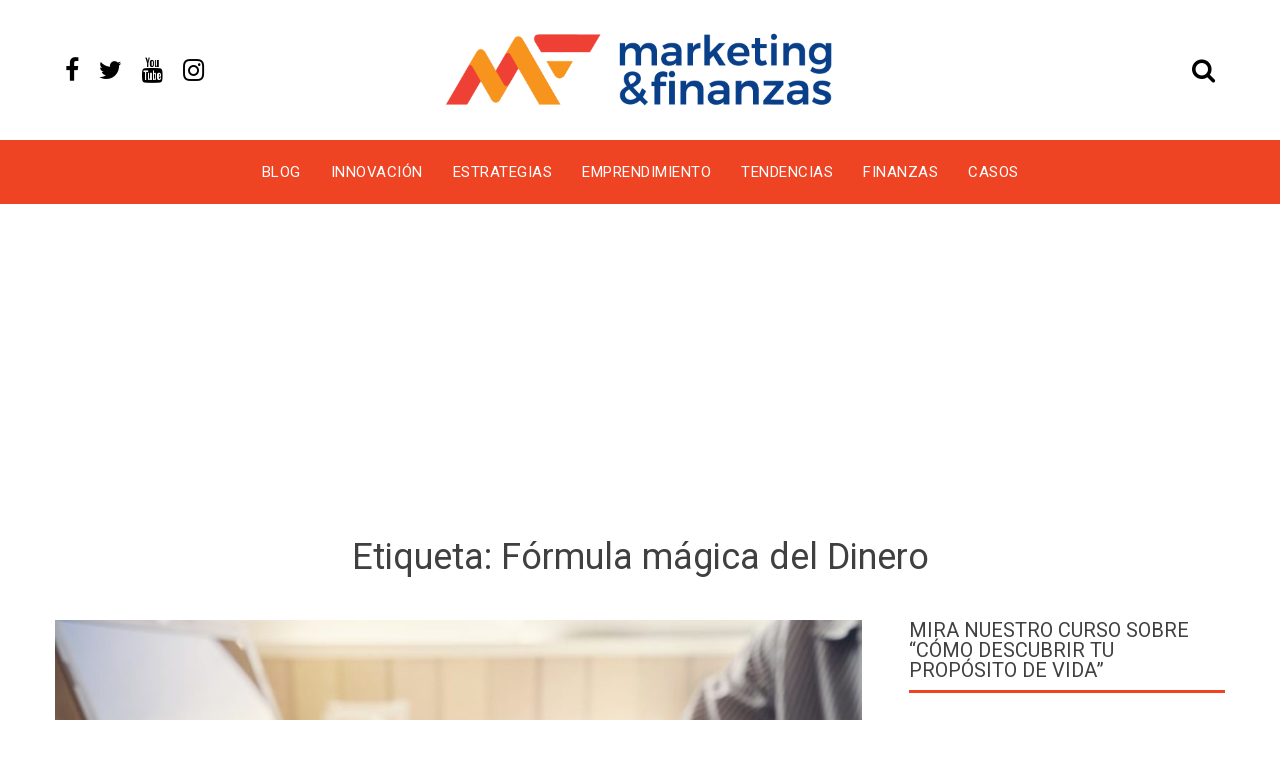

--- FILE ---
content_type: text/html; charset=UTF-8
request_url: https://www.marketingyfinanzas.net/tags/formula-magica-del-dinero/
body_size: 13057
content:
<!DOCTYPE html>
<html lang="es" id="html">
<head>
<meta charset="UTF-8">
<meta name="viewport" content="width=device-width, initial-scale=1">
<link rel="profile" href="http://gmpg.org/xfn/11">
<meta name='robots' content='index, follow, max-image-preview:large, max-snippet:-1, max-video-preview:-1' />
<style>img:is([sizes="auto" i], [sizes^="auto," i]) { contain-intrinsic-size: 3000px 1500px }</style>
<script data-no-defer="1" data-ezscrex="false" data-cfasync="false" data-pagespeed-no-defer data-cookieconsent="ignore">
var ctPublicFunctions = {"_ajax_nonce":"3ba4ee6758","_rest_nonce":"55c53bbf7f","_ajax_url":"\/wp-admin\/admin-ajax.php","_rest_url":"https:\/\/www.marketingyfinanzas.net\/wp-json\/","data__cookies_type":"none","data__ajax_type":"rest","data__bot_detector_enabled":"1","data__frontend_data_log_enabled":1,"cookiePrefix":"","wprocket_detected":false,"host_url":"www.marketingyfinanzas.net","text__ee_click_to_select":"Click to select the whole data","text__ee_original_email":"The complete one is","text__ee_got_it":"Got it","text__ee_blocked":"Bloqueado","text__ee_cannot_connect":"Cannot connect","text__ee_cannot_decode":"Can not decode email. Unknown reason","text__ee_email_decoder":"CleanTalk email decoder","text__ee_wait_for_decoding":"The magic is on the way!","text__ee_decoding_process":"Please wait a few seconds while we decode the contact data."}
</script>
<script data-no-defer="1" data-ezscrex="false" data-cfasync="false" data-pagespeed-no-defer data-cookieconsent="ignore">
var ctPublic = {"_ajax_nonce":"3ba4ee6758","settings__forms__check_internal":"0","settings__forms__check_external":"0","settings__forms__force_protection":"0","settings__forms__search_test":"1","settings__data__bot_detector_enabled":"1","settings__sfw__anti_crawler":0,"blog_home":"https:\/\/www.marketingyfinanzas.net\/","pixel__setting":"3","pixel__enabled":true,"pixel__url":null,"data__email_check_before_post":"1","data__email_check_exist_post":"1","data__cookies_type":"none","data__key_is_ok":true,"data__visible_fields_required":true,"wl_brandname":"Anti-Spam by CleanTalk","wl_brandname_short":"CleanTalk","ct_checkjs_key":"bd7b57027c06128572590ca84e14de4af52909019beed5c8caf2875236000d60","emailEncoderPassKey":"8fcd7ebe77f2e0f815215d97f8662438","bot_detector_forms_excluded":"W10=","advancedCacheExists":true,"varnishCacheExists":false,"wc_ajax_add_to_cart":false}
</script>
<!-- This site is optimized with the Yoast SEO plugin v26.0 - https://yoast.com/wordpress/plugins/seo/ -->
<title>Información sobre Fórmula mágica del Dinero - Marketing y Finanzas</title>
<meta name="description" content="Encuentra información sobre Fórmula mágica del Dinero y temas relacionados." />
<link rel="canonical" href="https://www.marketingyfinanzas.net/tags/formula-magica-del-dinero/" />
<meta property="og:locale" content="es_ES" />
<meta property="og:type" content="article" />
<meta property="og:title" content="Información sobre Fórmula mágica del Dinero - Marketing y Finanzas" />
<meta property="og:description" content="Encuentra información sobre Fórmula mágica del Dinero y temas relacionados." />
<meta property="og:url" content="https://www.marketingyfinanzas.net/tags/formula-magica-del-dinero/" />
<meta property="og:site_name" content="Marketing y Finanzas" />
<meta name="twitter:card" content="summary_large_image" />
<meta name="twitter:site" content="@mktfinanzas" />
<script type="application/ld+json" class="yoast-schema-graph">{"@context":"https://schema.org","@graph":[{"@type":"CollectionPage","@id":"https://www.marketingyfinanzas.net/tags/formula-magica-del-dinero/","url":"https://www.marketingyfinanzas.net/tags/formula-magica-del-dinero/","name":"Información sobre Fórmula mágica del Dinero - Marketing y Finanzas","isPartOf":{"@id":"https://www.marketingyfinanzas.net/#website"},"description":"Encuentra información sobre Fórmula mágica del Dinero y temas relacionados.","breadcrumb":{"@id":"https://www.marketingyfinanzas.net/tags/formula-magica-del-dinero/#breadcrumb"},"inLanguage":"es"},{"@type":"BreadcrumbList","@id":"https://www.marketingyfinanzas.net/tags/formula-magica-del-dinero/#breadcrumb","itemListElement":[{"@type":"ListItem","position":1,"name":"Portada","item":"https://www.marketingyfinanzas.net/"},{"@type":"ListItem","position":2,"name":"Fórmula mágica del Dinero"}]},{"@type":"WebSite","@id":"https://www.marketingyfinanzas.net/#website","url":"https://www.marketingyfinanzas.net/","name":"Marketing y Finanzas","description":"Potenciamos su modelo de Negocio","publisher":{"@id":"https://www.marketingyfinanzas.net/#organization"},"potentialAction":[{"@type":"SearchAction","target":{"@type":"EntryPoint","urlTemplate":"https://www.marketingyfinanzas.net/?s={search_term_string}"},"query-input":{"@type":"PropertyValueSpecification","valueRequired":true,"valueName":"search_term_string"}}],"inLanguage":"es"},{"@type":"Organization","@id":"https://www.marketingyfinanzas.net/#organization","name":"Marketing & Finanzas","url":"https://www.marketingyfinanzas.net/","logo":{"@type":"ImageObject","inLanguage":"es","@id":"https://www.marketingyfinanzas.net/#/schema/logo/image/","url":"https://www.marketingyfinanzas.net/wp-content/uploads/2020/05/Logo.png","contentUrl":"https://www.marketingyfinanzas.net/wp-content/uploads/2020/05/Logo.png","width":1202,"height":296,"caption":"Marketing & Finanzas"},"image":{"@id":"https://www.marketingyfinanzas.net/#/schema/logo/image/"},"sameAs":["https://x.com/mktfinanzas"]}]}</script>
<!-- / Yoast SEO plugin. -->
<link rel='dns-prefetch' href='//fd.cleantalk.org' />
<link rel='dns-prefetch' href='//fonts.googleapis.com' />
<link rel="alternate" type="application/rss+xml" title="Marketing y Finanzas &raquo; Feed" href="https://www.marketingyfinanzas.net/feed/" />
<link rel="alternate" type="application/rss+xml" title="Marketing y Finanzas &raquo; Feed de los comentarios" href="https://www.marketingyfinanzas.net/comments/feed/" />
<link rel="alternate" type="application/rss+xml" title="Marketing y Finanzas &raquo; Etiqueta Fórmula mágica del Dinero del feed" href="https://www.marketingyfinanzas.net/tags/formula-magica-del-dinero/feed/" />
<script type="text/javascript">
/* <![CDATA[ */
window._wpemojiSettings = {"baseUrl":"https:\/\/s.w.org\/images\/core\/emoji\/16.0.1\/72x72\/","ext":".png","svgUrl":"https:\/\/s.w.org\/images\/core\/emoji\/16.0.1\/svg\/","svgExt":".svg","source":{"concatemoji":"https:\/\/www.marketingyfinanzas.net\/wp-includes\/js\/wp-emoji-release.min.js?ver=6.8.3"}};
/*! This file is auto-generated */
!function(s,n){var o,i,e;function c(e){try{var t={supportTests:e,timestamp:(new Date).valueOf()};sessionStorage.setItem(o,JSON.stringify(t))}catch(e){}}function p(e,t,n){e.clearRect(0,0,e.canvas.width,e.canvas.height),e.fillText(t,0,0);var t=new Uint32Array(e.getImageData(0,0,e.canvas.width,e.canvas.height).data),a=(e.clearRect(0,0,e.canvas.width,e.canvas.height),e.fillText(n,0,0),new Uint32Array(e.getImageData(0,0,e.canvas.width,e.canvas.height).data));return t.every(function(e,t){return e===a[t]})}function u(e,t){e.clearRect(0,0,e.canvas.width,e.canvas.height),e.fillText(t,0,0);for(var n=e.getImageData(16,16,1,1),a=0;a<n.data.length;a++)if(0!==n.data[a])return!1;return!0}function f(e,t,n,a){switch(t){case"flag":return n(e,"\ud83c\udff3\ufe0f\u200d\u26a7\ufe0f","\ud83c\udff3\ufe0f\u200b\u26a7\ufe0f")?!1:!n(e,"\ud83c\udde8\ud83c\uddf6","\ud83c\udde8\u200b\ud83c\uddf6")&&!n(e,"\ud83c\udff4\udb40\udc67\udb40\udc62\udb40\udc65\udb40\udc6e\udb40\udc67\udb40\udc7f","\ud83c\udff4\u200b\udb40\udc67\u200b\udb40\udc62\u200b\udb40\udc65\u200b\udb40\udc6e\u200b\udb40\udc67\u200b\udb40\udc7f");case"emoji":return!a(e,"\ud83e\udedf")}return!1}function g(e,t,n,a){var r="undefined"!=typeof WorkerGlobalScope&&self instanceof WorkerGlobalScope?new OffscreenCanvas(300,150):s.createElement("canvas"),o=r.getContext("2d",{willReadFrequently:!0}),i=(o.textBaseline="top",o.font="600 32px Arial",{});return e.forEach(function(e){i[e]=t(o,e,n,a)}),i}function t(e){var t=s.createElement("script");t.src=e,t.defer=!0,s.head.appendChild(t)}"undefined"!=typeof Promise&&(o="wpEmojiSettingsSupports",i=["flag","emoji"],n.supports={everything:!0,everythingExceptFlag:!0},e=new Promise(function(e){s.addEventListener("DOMContentLoaded",e,{once:!0})}),new Promise(function(t){var n=function(){try{var e=JSON.parse(sessionStorage.getItem(o));if("object"==typeof e&&"number"==typeof e.timestamp&&(new Date).valueOf()<e.timestamp+604800&&"object"==typeof e.supportTests)return e.supportTests}catch(e){}return null}();if(!n){if("undefined"!=typeof Worker&&"undefined"!=typeof OffscreenCanvas&&"undefined"!=typeof URL&&URL.createObjectURL&&"undefined"!=typeof Blob)try{var e="postMessage("+g.toString()+"("+[JSON.stringify(i),f.toString(),p.toString(),u.toString()].join(",")+"));",a=new Blob([e],{type:"text/javascript"}),r=new Worker(URL.createObjectURL(a),{name:"wpTestEmojiSupports"});return void(r.onmessage=function(e){c(n=e.data),r.terminate(),t(n)})}catch(e){}c(n=g(i,f,p,u))}t(n)}).then(function(e){for(var t in e)n.supports[t]=e[t],n.supports.everything=n.supports.everything&&n.supports[t],"flag"!==t&&(n.supports.everythingExceptFlag=n.supports.everythingExceptFlag&&n.supports[t]);n.supports.everythingExceptFlag=n.supports.everythingExceptFlag&&!n.supports.flag,n.DOMReady=!1,n.readyCallback=function(){n.DOMReady=!0}}).then(function(){return e}).then(function(){var e;n.supports.everything||(n.readyCallback(),(e=n.source||{}).concatemoji?t(e.concatemoji):e.wpemoji&&e.twemoji&&(t(e.twemoji),t(e.wpemoji)))}))}((window,document),window._wpemojiSettings);
/* ]]> */
</script>
<style id='wp-emoji-styles-inline-css' type='text/css'>
img.wp-smiley, img.emoji {
display: inline !important;
border: none !important;
box-shadow: none !important;
height: 1em !important;
width: 1em !important;
margin: 0 0.07em !important;
vertical-align: -0.1em !important;
background: none !important;
padding: 0 !important;
}
</style>
<!-- <link rel='stylesheet' id='wp-block-library-css' href='https://www.marketingyfinanzas.net/wp-includes/css/dist/block-library/style.min.css?ver=6.8.3' type='text/css' media='all' /> -->
<link rel="stylesheet" type="text/css" href="//www.marketingyfinanzas.net/wp-content/cache/wpfc-minified/7kgwthtl/2kz9w.css" media="all"/>
<style id='classic-theme-styles-inline-css' type='text/css'>
/*! This file is auto-generated */
.wp-block-button__link{color:#fff;background-color:#32373c;border-radius:9999px;box-shadow:none;text-decoration:none;padding:calc(.667em + 2px) calc(1.333em + 2px);font-size:1.125em}.wp-block-file__button{background:#32373c;color:#fff;text-decoration:none}
</style>
<style id='global-styles-inline-css' type='text/css'>
:root{--wp--preset--aspect-ratio--square: 1;--wp--preset--aspect-ratio--4-3: 4/3;--wp--preset--aspect-ratio--3-4: 3/4;--wp--preset--aspect-ratio--3-2: 3/2;--wp--preset--aspect-ratio--2-3: 2/3;--wp--preset--aspect-ratio--16-9: 16/9;--wp--preset--aspect-ratio--9-16: 9/16;--wp--preset--color--black: #000000;--wp--preset--color--cyan-bluish-gray: #abb8c3;--wp--preset--color--white: #ffffff;--wp--preset--color--pale-pink: #f78da7;--wp--preset--color--vivid-red: #cf2e2e;--wp--preset--color--luminous-vivid-orange: #ff6900;--wp--preset--color--luminous-vivid-amber: #fcb900;--wp--preset--color--light-green-cyan: #7bdcb5;--wp--preset--color--vivid-green-cyan: #00d084;--wp--preset--color--pale-cyan-blue: #8ed1fc;--wp--preset--color--vivid-cyan-blue: #0693e3;--wp--preset--color--vivid-purple: #9b51e0;--wp--preset--gradient--vivid-cyan-blue-to-vivid-purple: linear-gradient(135deg,rgba(6,147,227,1) 0%,rgb(155,81,224) 100%);--wp--preset--gradient--light-green-cyan-to-vivid-green-cyan: linear-gradient(135deg,rgb(122,220,180) 0%,rgb(0,208,130) 100%);--wp--preset--gradient--luminous-vivid-amber-to-luminous-vivid-orange: linear-gradient(135deg,rgba(252,185,0,1) 0%,rgba(255,105,0,1) 100%);--wp--preset--gradient--luminous-vivid-orange-to-vivid-red: linear-gradient(135deg,rgba(255,105,0,1) 0%,rgb(207,46,46) 100%);--wp--preset--gradient--very-light-gray-to-cyan-bluish-gray: linear-gradient(135deg,rgb(238,238,238) 0%,rgb(169,184,195) 100%);--wp--preset--gradient--cool-to-warm-spectrum: linear-gradient(135deg,rgb(74,234,220) 0%,rgb(151,120,209) 20%,rgb(207,42,186) 40%,rgb(238,44,130) 60%,rgb(251,105,98) 80%,rgb(254,248,76) 100%);--wp--preset--gradient--blush-light-purple: linear-gradient(135deg,rgb(255,206,236) 0%,rgb(152,150,240) 100%);--wp--preset--gradient--blush-bordeaux: linear-gradient(135deg,rgb(254,205,165) 0%,rgb(254,45,45) 50%,rgb(107,0,62) 100%);--wp--preset--gradient--luminous-dusk: linear-gradient(135deg,rgb(255,203,112) 0%,rgb(199,81,192) 50%,rgb(65,88,208) 100%);--wp--preset--gradient--pale-ocean: linear-gradient(135deg,rgb(255,245,203) 0%,rgb(182,227,212) 50%,rgb(51,167,181) 100%);--wp--preset--gradient--electric-grass: linear-gradient(135deg,rgb(202,248,128) 0%,rgb(113,206,126) 100%);--wp--preset--gradient--midnight: linear-gradient(135deg,rgb(2,3,129) 0%,rgb(40,116,252) 100%);--wp--preset--font-size--small: 13px;--wp--preset--font-size--medium: 20px;--wp--preset--font-size--large: 36px;--wp--preset--font-size--x-large: 42px;--wp--preset--spacing--20: 0.44rem;--wp--preset--spacing--30: 0.67rem;--wp--preset--spacing--40: 1rem;--wp--preset--spacing--50: 1.5rem;--wp--preset--spacing--60: 2.25rem;--wp--preset--spacing--70: 3.38rem;--wp--preset--spacing--80: 5.06rem;--wp--preset--shadow--natural: 6px 6px 9px rgba(0, 0, 0, 0.2);--wp--preset--shadow--deep: 12px 12px 50px rgba(0, 0, 0, 0.4);--wp--preset--shadow--sharp: 6px 6px 0px rgba(0, 0, 0, 0.2);--wp--preset--shadow--outlined: 6px 6px 0px -3px rgba(255, 255, 255, 1), 6px 6px rgba(0, 0, 0, 1);--wp--preset--shadow--crisp: 6px 6px 0px rgba(0, 0, 0, 1);}:where(.is-layout-flex){gap: 0.5em;}:where(.is-layout-grid){gap: 0.5em;}body .is-layout-flex{display: flex;}.is-layout-flex{flex-wrap: wrap;align-items: center;}.is-layout-flex > :is(*, div){margin: 0;}body .is-layout-grid{display: grid;}.is-layout-grid > :is(*, div){margin: 0;}:where(.wp-block-columns.is-layout-flex){gap: 2em;}:where(.wp-block-columns.is-layout-grid){gap: 2em;}:where(.wp-block-post-template.is-layout-flex){gap: 1.25em;}:where(.wp-block-post-template.is-layout-grid){gap: 1.25em;}.has-black-color{color: var(--wp--preset--color--black) !important;}.has-cyan-bluish-gray-color{color: var(--wp--preset--color--cyan-bluish-gray) !important;}.has-white-color{color: var(--wp--preset--color--white) !important;}.has-pale-pink-color{color: var(--wp--preset--color--pale-pink) !important;}.has-vivid-red-color{color: var(--wp--preset--color--vivid-red) !important;}.has-luminous-vivid-orange-color{color: var(--wp--preset--color--luminous-vivid-orange) !important;}.has-luminous-vivid-amber-color{color: var(--wp--preset--color--luminous-vivid-amber) !important;}.has-light-green-cyan-color{color: var(--wp--preset--color--light-green-cyan) !important;}.has-vivid-green-cyan-color{color: var(--wp--preset--color--vivid-green-cyan) !important;}.has-pale-cyan-blue-color{color: var(--wp--preset--color--pale-cyan-blue) !important;}.has-vivid-cyan-blue-color{color: var(--wp--preset--color--vivid-cyan-blue) !important;}.has-vivid-purple-color{color: var(--wp--preset--color--vivid-purple) !important;}.has-black-background-color{background-color: var(--wp--preset--color--black) !important;}.has-cyan-bluish-gray-background-color{background-color: var(--wp--preset--color--cyan-bluish-gray) !important;}.has-white-background-color{background-color: var(--wp--preset--color--white) !important;}.has-pale-pink-background-color{background-color: var(--wp--preset--color--pale-pink) !important;}.has-vivid-red-background-color{background-color: var(--wp--preset--color--vivid-red) !important;}.has-luminous-vivid-orange-background-color{background-color: var(--wp--preset--color--luminous-vivid-orange) !important;}.has-luminous-vivid-amber-background-color{background-color: var(--wp--preset--color--luminous-vivid-amber) !important;}.has-light-green-cyan-background-color{background-color: var(--wp--preset--color--light-green-cyan) !important;}.has-vivid-green-cyan-background-color{background-color: var(--wp--preset--color--vivid-green-cyan) !important;}.has-pale-cyan-blue-background-color{background-color: var(--wp--preset--color--pale-cyan-blue) !important;}.has-vivid-cyan-blue-background-color{background-color: var(--wp--preset--color--vivid-cyan-blue) !important;}.has-vivid-purple-background-color{background-color: var(--wp--preset--color--vivid-purple) !important;}.has-black-border-color{border-color: var(--wp--preset--color--black) !important;}.has-cyan-bluish-gray-border-color{border-color: var(--wp--preset--color--cyan-bluish-gray) !important;}.has-white-border-color{border-color: var(--wp--preset--color--white) !important;}.has-pale-pink-border-color{border-color: var(--wp--preset--color--pale-pink) !important;}.has-vivid-red-border-color{border-color: var(--wp--preset--color--vivid-red) !important;}.has-luminous-vivid-orange-border-color{border-color: var(--wp--preset--color--luminous-vivid-orange) !important;}.has-luminous-vivid-amber-border-color{border-color: var(--wp--preset--color--luminous-vivid-amber) !important;}.has-light-green-cyan-border-color{border-color: var(--wp--preset--color--light-green-cyan) !important;}.has-vivid-green-cyan-border-color{border-color: var(--wp--preset--color--vivid-green-cyan) !important;}.has-pale-cyan-blue-border-color{border-color: var(--wp--preset--color--pale-cyan-blue) !important;}.has-vivid-cyan-blue-border-color{border-color: var(--wp--preset--color--vivid-cyan-blue) !important;}.has-vivid-purple-border-color{border-color: var(--wp--preset--color--vivid-purple) !important;}.has-vivid-cyan-blue-to-vivid-purple-gradient-background{background: var(--wp--preset--gradient--vivid-cyan-blue-to-vivid-purple) !important;}.has-light-green-cyan-to-vivid-green-cyan-gradient-background{background: var(--wp--preset--gradient--light-green-cyan-to-vivid-green-cyan) !important;}.has-luminous-vivid-amber-to-luminous-vivid-orange-gradient-background{background: var(--wp--preset--gradient--luminous-vivid-amber-to-luminous-vivid-orange) !important;}.has-luminous-vivid-orange-to-vivid-red-gradient-background{background: var(--wp--preset--gradient--luminous-vivid-orange-to-vivid-red) !important;}.has-very-light-gray-to-cyan-bluish-gray-gradient-background{background: var(--wp--preset--gradient--very-light-gray-to-cyan-bluish-gray) !important;}.has-cool-to-warm-spectrum-gradient-background{background: var(--wp--preset--gradient--cool-to-warm-spectrum) !important;}.has-blush-light-purple-gradient-background{background: var(--wp--preset--gradient--blush-light-purple) !important;}.has-blush-bordeaux-gradient-background{background: var(--wp--preset--gradient--blush-bordeaux) !important;}.has-luminous-dusk-gradient-background{background: var(--wp--preset--gradient--luminous-dusk) !important;}.has-pale-ocean-gradient-background{background: var(--wp--preset--gradient--pale-ocean) !important;}.has-electric-grass-gradient-background{background: var(--wp--preset--gradient--electric-grass) !important;}.has-midnight-gradient-background{background: var(--wp--preset--gradient--midnight) !important;}.has-small-font-size{font-size: var(--wp--preset--font-size--small) !important;}.has-medium-font-size{font-size: var(--wp--preset--font-size--medium) !important;}.has-large-font-size{font-size: var(--wp--preset--font-size--large) !important;}.has-x-large-font-size{font-size: var(--wp--preset--font-size--x-large) !important;}
:where(.wp-block-post-template.is-layout-flex){gap: 1.25em;}:where(.wp-block-post-template.is-layout-grid){gap: 1.25em;}
:where(.wp-block-columns.is-layout-flex){gap: 2em;}:where(.wp-block-columns.is-layout-grid){gap: 2em;}
:root :where(.wp-block-pullquote){font-size: 1.5em;line-height: 1.6;}
</style>
<!-- <link rel='stylesheet' id='cleantalk-public-css-css' href='https://www.marketingyfinanzas.net/wp-content/plugins/cleantalk-spam-protect/css/cleantalk-public.min.css?ver=6.64_1759172695' type='text/css' media='all' /> -->
<!-- <link rel='stylesheet' id='cleantalk-email-decoder-css-css' href='https://www.marketingyfinanzas.net/wp-content/plugins/cleantalk-spam-protect/css/cleantalk-email-decoder.min.css?ver=6.64_1759172695' type='text/css' media='all' /> -->
<!-- <link rel='stylesheet' id='contact-form-7-css' href='https://www.marketingyfinanzas.net/wp-content/plugins/contact-form-7/includes/css/styles.css?ver=6.1.1' type='text/css' media='all' /> -->
<!-- <link rel='stylesheet' id='ssb-front-css-css' href='https://www.marketingyfinanzas.net/wp-content/plugins/simple-social-buttons/assets/css/front.css?ver=6.2.0' type='text/css' media='all' /> -->
<!-- <link rel='stylesheet' id='rt-fontawsome-css' href='https://www.marketingyfinanzas.net/wp-content/plugins/the-post-grid/assets/vendor/font-awesome/css/font-awesome.min.css?ver=7.8.5' type='text/css' media='all' /> -->
<!-- <link rel='stylesheet' id='rt-tpg-css' href='https://www.marketingyfinanzas.net/wp-content/plugins/the-post-grid/assets/css/thepostgrid.min.css?ver=7.8.5' type='text/css' media='all' /> -->
<link rel="stylesheet" type="text/css" href="//www.marketingyfinanzas.net/wp-content/cache/wpfc-minified/ernw9s5x/2kzvc.css" media="all"/>
<link rel='stylesheet' id='viral-news-fonts-css' href='//fonts.googleapis.com/css?family=Roboto%3A400%2C400i%2C700%7COpen+Sans%3A400%2C400i%2C700&#038;subset=latin%2Clatin-ext' type='text/css' media='all' />
<!-- <link rel='stylesheet' id='font-awesome-4.7-css' href='https://www.marketingyfinanzas.net/wp-content/themes/viral-news/css/font-awesome.css?ver=1.0.9' type='text/css' media='all' /> -->
<!-- <link rel='stylesheet' id='owl-carousel-css' href='https://www.marketingyfinanzas.net/wp-content/themes/viral-news/css/owl.carousel.css?ver=1.0.9' type='text/css' media='all' /> -->
<!-- <link rel='stylesheet' id='viral-news-style-css' href='https://www.marketingyfinanzas.net/wp-content/themes/viral-news/style.css?ver=1.0.9' type='text/css' media='all' /> -->
<link rel="stylesheet" type="text/css" href="//www.marketingyfinanzas.net/wp-content/cache/wpfc-minified/2o37w5sc/2kz9w.css" media="all"/>
<style id='viral-news-style-inline-css' type='text/css'>
body,button,input,select,textarea{
font-family:'Open Sans',sans-serif;}
.vl-site-title,.vl-main-navigation a,h1,h2,h3,h4,h5,h6{
font-family:'Roboto',sans-serif;}
button,input[type='button'],input[type='reset'],input[type='submit'],.entry-post-info .entry-date,.entry-footer .vl-read-more,.vl-timeline .vl-post-item:hover:after,.comment-navigation .nav-previous a,.comment-navigation .nav-next a,#vl-site-navigation.vl-theme-color,.vl-top-header.vl-theme-color,.vl-top-block .post-categories li a:hover,.vl-block-title span:before,.widget-area .widget-title span:before,#vl-back-top,.vl-carousel-block .owl-carousel .owl-nav button.owl-prev,.vl-carousel-block .owl-carousel .owl-nav button.owl-next{background:#ef4423;}
a,.comment-list a:hover,.post-navigation a:hover,.vl-post-item h3 a:hover,.widget-area a:hover{color:#ef4423;}
.comment-navigation .nav-next a:after{
border-left-color:#ef4423;}
.comment-navigation .nav-previous a:after{
border-right-color:#ef4423;}
</style>
<!-- <link rel='stylesheet' id='arve-css' href='https://www.marketingyfinanzas.net/wp-content/plugins/advanced-responsive-video-embedder/build/main.css?ver=10.6.14' type='text/css' media='all' /> -->
<!-- <link rel='stylesheet' id='arve-pro-css' href='https://www.marketingyfinanzas.net/wp-content/plugins/arve-pro/build/main.css?ver=7.1.1' type='text/css' media='all' /> -->
<link rel="stylesheet" type="text/css" href="//www.marketingyfinanzas.net/wp-content/cache/wpfc-minified/d4a95o0s/2kz9w.css" media="all"/>
<script src='//www.marketingyfinanzas.net/wp-content/cache/wpfc-minified/1fzid818/2kzvc.js' type="text/javascript"></script>
<!-- <script type="text/javascript" src="https://www.marketingyfinanzas.net/wp-content/plugins/cleantalk-spam-protect/js/apbct-public-bundle.min.js?ver=6.64_1759172695" id="apbct-public-bundle.min-js-js"></script> -->
<script type="text/javascript" src="https://fd.cleantalk.org/ct-bot-detector-wrapper.js?ver=6.64" id="ct_bot_detector-js" defer="defer" data-wp-strategy="defer"></script>
<script src='//www.marketingyfinanzas.net/wp-content/cache/wpfc-minified/ffxb3u0y/2kz9w.js' type="text/javascript"></script>
<!-- <script type="text/javascript" src="https://www.marketingyfinanzas.net/wp-includes/js/jquery/jquery.min.js?ver=3.7.1" id="jquery-core-js"></script> -->
<!-- <script type="text/javascript" src="https://www.marketingyfinanzas.net/wp-includes/js/jquery/jquery-migrate.min.js?ver=3.4.1" id="jquery-migrate-js"></script> -->
<link rel="https://api.w.org/" href="https://www.marketingyfinanzas.net/wp-json/" /><link rel="alternate" title="JSON" type="application/json" href="https://www.marketingyfinanzas.net/wp-json/wp/v2/tags/1782" /><link rel="EditURI" type="application/rsd+xml" title="RSD" href="https://www.marketingyfinanzas.net/xmlrpc.php?rsd" />
<meta name="generator" content="WordPress 6.8.3" />
<!-- Custom Logo: hide header text -->
<style id="custom-logo-css" type="text/css">
.vl-site-title, .vl-site-description {
position: absolute;
clip-path: inset(50%);
}
</style>
<style media="screen">
.simplesocialbuttons.simplesocialbuttons_inline .ssb-fb-like, .simplesocialbuttons.simplesocialbuttons_inline amp-facebook-like {
margin: ;
}
/*inline margin*/
.simplesocialbuttons.simplesocialbuttons_inline.simplesocial-round-txt button{
margin: ;
}
/*margin-digbar*/
</style>
<!-- Open Graph Meta Tags generated by Simple Social Buttons 6.2.0 -->
<meta property="og:title" content="Esta es la fórmula mágica para hacer rendir tu Dinero - Marketing y Finanzas" />
<meta property="og:type" content="website" />
<meta property="og:description" content="&iexcl;Bienvenidos al mundo de la inversi&oacute;n y el ahorro! Hoy m&aacute;s que nunca debes encontrar las maneras de hacer rendir nuestro dinero y maximizar nuestros ingresos. Sin embargo, con tantas opciones disponibles, puede ser dif&iacute;cil saber por d&oacute;nde empezar. &iquest;Quieres descubrir c&oacute;mo hacer que tu dinero trabaje para ti? Entonces, &iexcl;sigue leyendo! En este art&iacute;culo, te revelar&eacute; la f&oacute;rmula m&aacute;gica&hellip;" />
<meta property="og:url" content="https://www.marketingyfinanzas.net/2023/02/como-hacer-rendir-tu-dinero/" />
<meta property="og:site_name" content="Marketing y Finanzas" />
<meta property="og:image" content="https://i.imgur.com/vuqhe32.jpg”rendir tu Dinero ” width=" />
<meta name="twitter:card" content="summary_large_image" />
<meta name="twitter:description" content="&iexcl;Bienvenidos al mundo de la inversi&oacute;n y el ahorro! Hoy m&aacute;s que nunca debes encontrar las maneras de hacer rendir nuestro dinero y maximizar nuestros ingresos. Sin embargo, con tantas opciones disponibles, puede ser dif&iacute;cil saber por d&oacute;nde empezar. &iquest;Quieres descubrir c&oacute;mo hacer que tu dinero trabaje para ti? Entonces, &iexcl;sigue leyendo! En este art&iacute;culo, te revelar&eacute; la f&oacute;rmula m&aacute;gica&hellip;" />
<meta name="twitter:title" content="Esta es la fórmula mágica para hacer rendir tu Dinero - Marketing y Finanzas" />
<meta property="twitter:image" content="https://i.imgur.com/vuqhe32.jpg”rendir tu Dinero ” width=" />
<style>
:root {
--tpg-primary-color: #0d6efd;
--tpg-secondary-color: #0654c4;
--tpg-primary-light: #c4d0ff
}
</style>
<meta name="generator" content="Elementor 3.32.3; features: additional_custom_breakpoints; settings: css_print_method-external, google_font-enabled, font_display-auto">
<style>
.e-con.e-parent:nth-of-type(n+4):not(.e-lazyloaded):not(.e-no-lazyload),
.e-con.e-parent:nth-of-type(n+4):not(.e-lazyloaded):not(.e-no-lazyload) * {
background-image: none !important;
}
@media screen and (max-height: 1024px) {
.e-con.e-parent:nth-of-type(n+3):not(.e-lazyloaded):not(.e-no-lazyload),
.e-con.e-parent:nth-of-type(n+3):not(.e-lazyloaded):not(.e-no-lazyload) * {
background-image: none !important;
}
}
@media screen and (max-height: 640px) {
.e-con.e-parent:nth-of-type(n+2):not(.e-lazyloaded):not(.e-no-lazyload),
.e-con.e-parent:nth-of-type(n+2):not(.e-lazyloaded):not(.e-no-lazyload) * {
background-image: none !important;
}
}
</style>
<link rel="icon" href="https://www.marketingyfinanzas.net/wp-content/uploads/2020/05/favicon.png" sizes="32x32" />
<link rel="icon" href="https://www.marketingyfinanzas.net/wp-content/uploads/2020/05/favicon.png" sizes="192x192" />
<link rel="apple-touch-icon" href="https://www.marketingyfinanzas.net/wp-content/uploads/2020/05/favicon.png" />
<meta name="msapplication-TileImage" content="https://www.marketingyfinanzas.net/wp-content/uploads/2020/05/favicon.png" />
<style type="text/css" id="wp-custom-css">
.vl-header{
padding:20px 0;
}
.adsbygoogle{
background-color:#fff;
}
#vl-site-branding img{
max-width:400px;
}
.vl-header-social-icons a{
font-size:25px;
}
.vl-header-search{
font-size:25px;
}
.grecaptcha-badge {
display: none;
}
.vl-personal-info .vl-pi-image img{
border-radius: 0;
}
@media (max-width: 600px) {
.entry-post-info, #secondary{
display:none;
} 
}
@media (max-width: 1600px) {
#fondo_blog{
background-image:none;
} 
}
@media (min-width: 600px) {
.img-responsive{
height:250px !important;
margin: 0 auto;
}
}		</style>
<div id="fb-root"></div>
<script>(function(d, s, id) {
var js, fjs = d.getElementsByTagName(s)[0];
if (d.getElementById(id)) return;
js = d.createElement(s); js.id = id;
js.src = "https://connect.facebook.net/es_LA/sdk.js#xfbml=1&version=v2.3&appId=1461404377468422";
fjs.parentNode.insertBefore(js, fjs);
}(document, 'script', 'facebook-jssdk'));</script>
<meta name='linkatomic-verify-code' content='7d7ff85cf946f9845acd13efe6e72e48' />
</head>
<body class="archive tag tag-formula-magica-del-dinero tag-1782 wp-custom-logo wp-theme-viral-news rttpg rttpg-7.8.5 radius-frontend rttpg-body-wrap rttpg-flaticon group-blog elementor-default elementor-kit-5317">
<div id="vl-page">
<a class="skip-link screen-reader-text" href="#vl-content">Skip to content</a>
<header id="vl-masthead" class="vl-site-header">
<div class="vl-header vl-black">
<div class="vl-container">
<div class="vl-header-social-icons"><a class="vl-facebook" href="https://www.facebook.com/MarketingYFinanzas" target="_blank"><i class="fa fa-facebook"></i></a><a class="vl-twitter" href="https://twitter.com/MktFinanzas" target="_blank"><i class="fa fa-twitter"></i></a><a class="vl-youtube" href="https://www.youtube.com/channel/UCI6PMb5VcdJXgLX3zcsIOvQ" target="_blank"><i class="fa fa-youtube"></i></a><a class="vl-instagram" href="https://www.instagram.com/marketingyfinanzas/" target="_blank"><i class="fa fa-instagram"></i></a></div>        <div id="vl-site-branding">
<a href="https://www.marketingyfinanzas.net/" class="custom-logo-link" rel="home"><img fetchpriority="high" width="1202" height="240" src="https://www.marketingyfinanzas.net/wp-content/uploads/2020/05/cropped-Logo.png" class="custom-logo" alt="" decoding="async" srcset="https://www.marketingyfinanzas.net/wp-content/uploads/2020/05/cropped-Logo.png 1202w, https://www.marketingyfinanzas.net/wp-content/uploads/2020/05/cropped-Logo-750x150.png 750w, https://www.marketingyfinanzas.net/wp-content/uploads/2020/05/cropped-Logo-350x70.png 350w" sizes="(max-width: 1202px) 100vw, 1202px" /></a>        </div><!-- .site-branding -->
<div class="vl-header-search"><a href="#"><i class="fa fa-search"></i></a></div>                    </div>
</div>
<nav id="vl-site-navigation" class="vl-main-navigation vl-theme-color">
<div class="vl-container">
<a href="#" class="vl-toggle-menu"><span></span></a>
<div class="vl-menu vl-clearfix"><ul id="menu-categorias" class="vl-clearfix"><li id="menu-item-5533" class="menu-item menu-item-type-post_type menu-item-object-page current_page_parent menu-item-5533"><a href="https://www.marketingyfinanzas.net/blog/">Blog</a></li>
<li id="menu-item-608" class="menu-item menu-item-type-taxonomy menu-item-object-category menu-item-608"><a href="https://www.marketingyfinanzas.net/secciones/innovacion/">Innovación</a></li>
<li id="menu-item-613" class="menu-item menu-item-type-taxonomy menu-item-object-category menu-item-613"><a href="https://www.marketingyfinanzas.net/secciones/estrategias-de-marketing/">Estrategias</a></li>
<li id="menu-item-3054" class="menu-item menu-item-type-taxonomy menu-item-object-category menu-item-3054"><a href="https://www.marketingyfinanzas.net/secciones/emprendimiento-2/">Emprendimiento</a></li>
<li id="menu-item-611" class="menu-item menu-item-type-taxonomy menu-item-object-category menu-item-611"><a href="https://www.marketingyfinanzas.net/secciones/tendencias/">Tendencias</a></li>
<li id="menu-item-633" class="menu-item menu-item-type-taxonomy menu-item-object-category menu-item-633"><a href="https://www.marketingyfinanzas.net/secciones/finanzas-empresariales/">Finanzas</a></li>
<li id="menu-item-3602" class="menu-item menu-item-type-taxonomy menu-item-object-category menu-item-3602"><a href="https://www.marketingyfinanzas.net/secciones/casos-de-marketing/">Casos</a></li>
</ul></div>                    </div>
</nav>
</header>
<div id="anuncio1" style="text-align: center; margin: -10px 0 20px;">
<script async src="https://pagead2.googlesyndication.com/pagead/js/adsbygoogle.js"></script>
<!-- Responsive Mkt -->
<ins class="adsbygoogle"
style="display:block"
data-ad-client="ca-pub-3687467029593533"
data-ad-slot="8511585203"
data-ad-format="auto"></ins>
<script>
(adsbygoogle = window.adsbygoogle || []).push({});
</script>
</div>
<div id="vl-content" class="vl-site-content">
<div class="vl-container">
<header class="vl-main-header">
<h1>Etiqueta: <span>Fórmula mágica del Dinero</span></h1>    </header><!-- .vl-main-header -->
<div class="vl-content-wrap vl-clearfix">
<div id="primary" class="content-area">
<article id="post-6302" class="vl-archive-post post-6302 post type-post status-publish format-standard hentry category-estrategias-de-marketing tag-como-rendir-tu-dinero tag-finanzas-personales tag-formula-magica-del-dinero">
<div class="vl-post-wrapper">
<figure class="entry-figure">                
<a href="https://www.marketingyfinanzas.net/2023/02/como-hacer-rendir-tu-dinero/"><img width="100%" src="https://i.imgur.com/vuqhe32.jpg”rendir tu Dinero ” width=" alt="Esta es la fórmula mágica para hacer rendir tu Dinero" title="Esta es la fórmula mágica para hacer rendir tu Dinero" /></a>                
</figure>        
<div class="entry-body vl-clearfix">
<div class="entry-post-info">
<span class="entry-date"><span class="vl-day">2</span><span class="vl-month">Feb</span></span><span class="entry-author"> <img alt='' src='https://secure.gravatar.com/avatar/c500edf8ef3f8d8e5da5dab15a12bd78c22fa2766bcf0532d08963dbeb1b8168?s=48&#038;d=mm&#038;r=g' srcset='https://secure.gravatar.com/avatar/c500edf8ef3f8d8e5da5dab15a12bd78c22fa2766bcf0532d08963dbeb1b8168?s=96&#038;d=mm&#038;r=g 2x' class='avatar avatar-48 photo' height='48' width='48' decoding='async'/><span class="author">Por Guiovanni Quijano</span></span><span class="entry-comment">Sin Comentarios</span>            </div>
<div class="entry-post-content">
<div class="entry-categories">
<i class="fa fa-bookmark"></i> <a href="https://www.marketingyfinanzas.net/secciones/estrategias-de-marketing/" rel="category tag">Estrategias de Marketing</a>                </div>
<header class="entry-header">
<h2 class="entry-title"><a href="https://www.marketingyfinanzas.net/2023/02/como-hacer-rendir-tu-dinero/" rel="bookmark">Esta es la fórmula mágica para hacer rendir tu Dinero</a></h2>                </header>
<div class="entry-content">
¡Bienvenidos al mundo de la inversión y el ahorro! Hoy más que nunca debes encontrar las maneras de hacer rendir nuestro dinero y maximizar nuestros ingresos. Sin embargo, con tantas opciones disponibles, puede ser difícil saber por dónde empezar. ¿Quieres descubrir cómo hacer que tu dinero trabaje para ti? Entonces, ¡sigue leyendo! En este artículo, te revelaré la fórmula mágica para hacer rendir tu dinero y conseguir un futuro financiero.
5 actividades que puedes realizar para hacer rendi...                </div>
<div class="entry-footer vl-clearfix">
<a class="vl-read-more" href="https://www.marketingyfinanzas.net/2023/02/como-hacer-rendir-tu-dinero/">Seguir Leyendo</a>
</div>
</div>
</div>
</div>
</article>
</div><!-- #primary -->
<div id="secondary" class="widget-area">
<aside id="text-12" class="widget widget_text"><h3 class="widget-title"><span>Mira nuestro Curso sobre “Cómo descubrir tu Propósito de vida”</span></h3>			<div class="textwidget"><div style="text-align:center;"><a rel="nofollow" href=" https://go.hotmart.com/E73307223L" target="_blank"><img src="https://i.imgur.com/E5qPNap.png" alt="Libro de Modelos de Negocios" width="300" height="250" /></a></div></div>
</aside><aside id="text-8" class="widget widget_text">			<div class="textwidget"><div><script async src="//pagead2.googlesyndication.com/pagead/js/adsbygoogle.js"></script>
<!-- grande -->
<ins class="adsbygoogle"
style="display:inline-block;width:300px;height:600px"
data-ad-client="ca-pub-3687467029593533"
data-ad-slot="9868468403"></ins>
<script>
(adsbygoogle = window.adsbygoogle || []).push({});
</script></div></div>
</aside><aside id="text-4" class="widget widget_text"><h3 class="widget-title"><span>Suscríbete por Email</span></h3>			<div class="textwidget"><div style="text-align:center;"><form action="https://feedburner.google.com/fb/a/mailverify" style="background: #FFF;BORDER-RIGHT: #ccc 1px solid; PADDING-RIGHT: 3px; BORDER-TOP: #ccc 1px solid; PADDING-LEFT: 3px; PADDING-BOTTOM: 3px; BORDER-LEFT: #ccc 1px solid; PADDING-TOP: 0px; BORDER-BOTTOM: #ccc 1px solid; TEXT-ALIGN: center" target="popupwindow" onsubmit="window.open('https://feedburner.google.com/fb/a/mailverify?uri=mktfinanzas', 'popupwindow', 'scrollbars=yes,width=550,height=520');return true" method="post"><br /><p align="left"><img style="margin-right:8px;" title="Suscribete" align="left" src="https://lh4.googleusercontent.com/-aIq5IBkCNaI/VLWCsDWerqI/AAAAAAAATc0/GGE-6-wEXtE/s80/rss_feed_negocios_y_emprendimiento.png" width="80" height="80" alt="Suscribete" /><br />Recibe el mejor Contenido de <b>Marketing y Finanzas</b> directamente en tu Correo:</p><a href="https://feedburner.google.com/fb/a/mailverify?uri=mktfinanzas&amp;loc=es_ES" rel="alternate" title="Suscribirse a mi feed" type="application/rss+xml"></a>
<input type="text" size="37" value="Escribe aquí tu Correo..." name="email" onclick="this.value='';" onblur="this.value=(this.value=='')?'Escribe aquí tu Correo...':this.value;"/>
<input value="mktfinanzas" name="uri" type="hidden"/><input value="es_ES" name="loc" type="hidden"/><input style="width: 100%; background-color: #E93F2E; color: #fff; font-weight: bold; cursor: pointer;" type="submit" value="Suscribirme" name="submit" /></form></div></div>
</aside><aside id="text-11" class="widget widget_text"><h3 class="widget-title"><span>Te recomendamos nuestro video más visitado: 10 Trucos de Neuromarketing que Aumentarán las Ventas de tu Negocio</span></h3>			<div class="textwidget"><iframe src="https://www.youtube.com/embed/oVN8VOHDoEg?si=4mzmArDfVcVivHsG" title="YouTube video player" frameborder="0" allow="accelerometer; autoplay; clipboard-write; encrypted-media; gyroscope; picture-in-picture; web-share" allowfullscreen></iframe></div>
</aside><aside id="block-2" class="widget widget_block widget_media_image"></aside></div><!-- #secondary -->
</div>
</div>

</div><!-- #content -->
<footer id="vl-colophon" class="site-footer">
<div class="vl-top-footer">
<div class="vl-container">
<div class="vl-top-footer-inner vl-clearfix">
<div class="vl-footer-1 vl-footer-block">
<aside id="viral_news_personal_info-2" class="widget widget_viral_news_personal_info">        <div class="vl-personal-info">
<div class="vl-pi-image"><img alt="" src="https://www.marketingyfinanzas.net/wp-content/uploads/2020/05/logo_blanco-350x312.png"/></div><div class="vl-pi-name"><span>Marketing &amp; Finanzas</span></div><div class="vl-pi-intro">Potenciamos su modelo de negocio</div>        </div>
</aside>                    </div>
<div class="vl-footer-2 vl-footer-block">
<aside id="viral_news_contact_info-2" class="widget widget_viral_news_contact_info">        <div class="vl-contact-info">
<h3 class="widget-title">Contáctanos</h3>
<ul>
<li><i class="fa fa-phone"></i>+571 3203023935</li>
<li><i class="fa fa-envelope"></i>quijano@marketingyfinanzas.net</li>
<li><i class="fa fa-globe"></i>www.marketingyfinanzas.net</li>
<li><i class="fa fa-map-marker"></i><p>Girardot, Cundinamarca - Colombia</p>
</li>
</ul>
</div>
</aside>                    </div>
<div class="vl-footer-3 vl-footer-block">
<aside id="search-2" class="widget widget_search"><form role="search" method="get" class="search-form" action="https://www.marketingyfinanzas.net/">
<label>
<span class="screen-reader-text">Buscar:</span>
<input type="search" class="search-field" placeholder="Buscar &hellip;" value="" name="s" />
</label>
<input type="submit" class="search-submit" value="Buscar" />
<input
class="apbct_special_field apbct_email_id__search_form"
name="apbct__email_id__search_form"
aria-label="apbct__label_id__search_form"
type="text" size="30" maxlength="200" autocomplete="off"
value=""
/><input
id="apbct_submit_id__search_form" 
class="apbct_special_field apbct__email_id__search_form"
name="apbct__label_id__search_form"
aria-label="apbct_submit_name__search_form"
type="submit"
size="30"
maxlength="200"
value="44589"
/></form></aside><aside id="nav_menu-2" class="widget widget_nav_menu"><div class="menu-principal-container"><ul id="menu-principal" class="menu"><li id="menu-item-5" class="menu-item menu-item-type-post_type menu-item-object-page menu-item-5"><a href="https://www.marketingyfinanzas.net/marketing-yfinanzas/">¿Quiénes somos?</a></li>
<li id="menu-item-124" class="menu-item menu-item-type-post_type menu-item-object-page menu-item-124"><a href="https://www.marketingyfinanzas.net/potenciamos-su-modelo-de-negocio/">Nuestros Servicios</a></li>
<li id="menu-item-119" class="menu-item menu-item-type-post_type menu-item-object-page menu-item-119"><a href="https://www.marketingyfinanzas.net/contactenos/">Contáctenos</a></li>
</ul></div></aside>                    </div>
<div class="vl-footer-4 vl-footer-block">
<section class="ssb_followers simplesocial-simple-round">
<a class="ssb_button simplesocial-fb-follow" rel="noopener" href="https://facebook.com/MarketingYFinanzas" target="_blank">
<span class="simplesocialtxt">Síguenos Facebook </span>
<span class="widget_counter">  </span>
</a>
<a class="ssb_button simplesocial-twt-follow" rel="noopener" href="https://twitter.com/MKTFinanzas" target="_blank">
<span class="simplesocialtxt">Síguenos en Twitter </span>
<span class="widget_counter">  </span>
</a>
<a class="ssb_button simplesocial-yt-follow" rel="noopener" href="https://youtube.com/channel/UCI6PMb5VcdJXgLX3zcsIOvQ" target="_blank">
<span class="simplesocialtxt">Subscribete en Youtube </span>
<span class="widget_counter">   </span>
</a>
<a class="ssb_button simplesocial-pinterest-follow" rel="noopener" href="https://pinterest.com/quijano1975" target="_blank">
<span class="simplesocialtxt">Síguenos en Pinterest </span>
<span class="widget_counter">  </span>
</a>
<a class="ssb_button simplesocial-instagram-follow" rel="noopener" href="https://www.instagram.com/Marketingyfinanzas" target="_blank">
<span class="simplesocialtxt">Síguenos en Instagram </span>
<span class="widget_counter">  </span>
</a>
</section>
</aside>                    </div>
</div>
</div>
</div>
<div class="vl-bottom-footer">
<div class="vl-container">
<div class="vl-site-info">
Marketing & Finanzas - <a href="/contactenos/">Contáctanos</a>
</div>
</div>
</div>
</footer>
</div>
<div id="vl-back-top" class="vl-hide"><i class="fa fa-angle-up" aria-hidden="true"></i></div>
<script type="speculationrules">
{"prefetch":[{"source":"document","where":{"and":[{"href_matches":"\/*"},{"not":{"href_matches":["\/wp-*.php","\/wp-admin\/*","\/wp-content\/uploads\/*","\/wp-content\/*","\/wp-content\/plugins\/*","\/wp-content\/themes\/viral-news\/*","\/*\\?(.+)"]}},{"not":{"selector_matches":"a[rel~=\"nofollow\"]"}},{"not":{"selector_matches":".no-prefetch, .no-prefetch a"}}]},"eagerness":"conservative"}]}
</script>
<div class="ht-search-wrapper"><div class="ht-search-container"><form role="search" method="get" class="search-form" action="https://www.marketingyfinanzas.net/"><input autocomplete="off" type="search" class="search-field" placeholder="Enter a keyword to search..." value="" name="s" /><button type="submit" class="search-submit"><i class="fa fa-search"></i></button><a href="#" class="ht-search-close"><span></span></a><input
class="apbct_special_field apbct_email_id__search_form"
name="apbct__email_id__search_form"
aria-label="apbct__label_id__search_form"
type="text" size="30" maxlength="200" autocomplete="off"
value=""
/><input
id="apbct_submit_id__search_form" 
class="apbct_special_field apbct__email_id__search_form"
name="apbct__label_id__search_form"
aria-label="apbct_submit_name__search_form"
type="submit"
size="30"
maxlength="200"
value="93334"
/></form></div></div>			<script>
const lazyloadRunObserver = () => {
const lazyloadBackgrounds = document.querySelectorAll( `.e-con.e-parent:not(.e-lazyloaded)` );
const lazyloadBackgroundObserver = new IntersectionObserver( ( entries ) => {
entries.forEach( ( entry ) => {
if ( entry.isIntersecting ) {
let lazyloadBackground = entry.target;
if( lazyloadBackground ) {
lazyloadBackground.classList.add( 'e-lazyloaded' );
}
lazyloadBackgroundObserver.unobserve( entry.target );
}
});
}, { rootMargin: '200px 0px 200px 0px' } );
lazyloadBackgrounds.forEach( ( lazyloadBackground ) => {
lazyloadBackgroundObserver.observe( lazyloadBackground );
} );
};
const events = [
'DOMContentLoaded',
'elementor/lazyload/observe',
];
events.forEach( ( event ) => {
document.addEventListener( event, lazyloadRunObserver );
} );
</script>
<script type="text/javascript" src="https://www.marketingyfinanzas.net/wp-content/plugins/simple-social-buttons/assets/js/frontend-blocks.js?ver=6.2.0" id="ssb-blocks-front-js-js"></script>
<script type="text/javascript" src="https://www.marketingyfinanzas.net/wp-includes/js/dist/hooks.min.js?ver=4d63a3d491d11ffd8ac6" id="wp-hooks-js"></script>
<script type="text/javascript" src="https://www.marketingyfinanzas.net/wp-includes/js/dist/i18n.min.js?ver=5e580eb46a90c2b997e6" id="wp-i18n-js"></script>
<script type="text/javascript" id="wp-i18n-js-after">
/* <![CDATA[ */
wp.i18n.setLocaleData( { 'text direction\u0004ltr': [ 'ltr' ] } );
/* ]]> */
</script>
<script type="text/javascript" src="https://www.marketingyfinanzas.net/wp-content/plugins/contact-form-7/includes/swv/js/index.js?ver=6.1.1" id="swv-js"></script>
<script type="text/javascript" id="contact-form-7-js-translations">
/* <![CDATA[ */
( function( domain, translations ) {
var localeData = translations.locale_data[ domain ] || translations.locale_data.messages;
localeData[""].domain = domain;
wp.i18n.setLocaleData( localeData, domain );
} )( "contact-form-7", {"translation-revision-date":"2025-08-05 09:20:42+0000","generator":"GlotPress\/4.0.1","domain":"messages","locale_data":{"messages":{"":{"domain":"messages","plural-forms":"nplurals=2; plural=n != 1;","lang":"es"},"This contact form is placed in the wrong place.":["Este formulario de contacto est\u00e1 situado en el lugar incorrecto."],"Error:":["Error:"]}},"comment":{"reference":"includes\/js\/index.js"}} );
/* ]]> */
</script>
<script type="text/javascript" id="contact-form-7-js-before">
/* <![CDATA[ */
var wpcf7 = {
"api": {
"root": "https:\/\/www.marketingyfinanzas.net\/wp-json\/",
"namespace": "contact-form-7\/v1"
},
"cached": 1
};
/* ]]> */
</script>
<script type="text/javascript" src="https://www.marketingyfinanzas.net/wp-content/plugins/contact-form-7/includes/js/index.js?ver=6.1.1" id="contact-form-7-js"></script>
<script type="text/javascript" id="ssb-front-js-js-extra">
/* <![CDATA[ */
var SSB = {"ajax_url":"https:\/\/www.marketingyfinanzas.net\/wp-admin\/admin-ajax.php","fb_share_nonce":"c8027aac3b"};
/* ]]> */
</script>
<script type="text/javascript" src="https://www.marketingyfinanzas.net/wp-content/plugins/simple-social-buttons/assets/js/front.js?ver=6.2.0" id="ssb-front-js-js"></script>
<script type="text/javascript" src="https://www.marketingyfinanzas.net/wp-content/themes/viral-news/js/owl.carousel.js?ver=1.0.9" id="owl-carousel-js"></script>
<script type="text/javascript" src="https://www.marketingyfinanzas.net/wp-content/themes/viral-news/js/theia-sticky-sidebar.js?ver=1.0.9" id="theia-sticky-sidebar-js"></script>
<script type="text/javascript" src="https://www.marketingyfinanzas.net/wp-content/themes/viral-news/js/jquery.superfish.js?ver=1.0.9" id="jquery-superfish-js"></script>
<script type="text/javascript" src="https://www.marketingyfinanzas.net/wp-content/themes/viral-news/js/custom.js?ver=1.0.9" id="viral-news-custom-js"></script>
<script type="text/javascript" src="https://www.google.com/recaptcha/api.js?render=6LeAmdQUAAAAAFd_G-g5rnN40Lyv5o5eZ2TuXi3D&amp;ver=3.0" id="google-recaptcha-js"></script>
<script type="text/javascript" src="https://www.marketingyfinanzas.net/wp-includes/js/dist/vendor/wp-polyfill.min.js?ver=3.15.0" id="wp-polyfill-js"></script>
<script type="text/javascript" id="wpcf7-recaptcha-js-before">
/* <![CDATA[ */
var wpcf7_recaptcha = {
"sitekey": "6LeAmdQUAAAAAFd_G-g5rnN40Lyv5o5eZ2TuXi3D",
"actions": {
"homepage": "homepage",
"contactform": "contactform"
}
};
/* ]]> */
</script>
<script type="text/javascript" src="https://www.marketingyfinanzas.net/wp-content/plugins/contact-form-7/modules/recaptcha/index.js?ver=6.1.1" id="wpcf7-recaptcha-js"></script>
<!-- Global Site Tag (gtag.js) - Google Analytics -->
<script async src="https://www.googletagmanager.com/gtag/js?id=UA-13141442-11"></script>
<script>
window.dataLayer = window.dataLayer || [];
function gtag(){dataLayer.push(arguments);}
gtag('js', new Date());
gtag('config', 'UA-13141442-11');
</script>
<script async src="//pagead2.googlesyndication.com/pagead/js/adsbygoogle.js"></script>
<script>
(adsbygoogle = window.adsbygoogle || []).push({
google_ad_client: "ca-pub-3687467029593533",
enable_page_level_ads: true
});
</script>
</body>
</html><!-- WP Fastest Cache file was created in 0.169 seconds, on 6 January, 2026 @ 4:14 AM -->

--- FILE ---
content_type: text/html; charset=utf-8
request_url: https://www.google.com/recaptcha/api2/anchor?ar=1&k=6LeAmdQUAAAAAFd_G-g5rnN40Lyv5o5eZ2TuXi3D&co=aHR0cHM6Ly93d3cubWFya2V0aW5neWZpbmFuemFzLm5ldDo0NDM.&hl=en&v=PoyoqOPhxBO7pBk68S4YbpHZ&size=invisible&anchor-ms=20000&execute-ms=30000&cb=ijs7s2iv08hq
body_size: 48695
content:
<!DOCTYPE HTML><html dir="ltr" lang="en"><head><meta http-equiv="Content-Type" content="text/html; charset=UTF-8">
<meta http-equiv="X-UA-Compatible" content="IE=edge">
<title>reCAPTCHA</title>
<style type="text/css">
/* cyrillic-ext */
@font-face {
  font-family: 'Roboto';
  font-style: normal;
  font-weight: 400;
  font-stretch: 100%;
  src: url(//fonts.gstatic.com/s/roboto/v48/KFO7CnqEu92Fr1ME7kSn66aGLdTylUAMa3GUBHMdazTgWw.woff2) format('woff2');
  unicode-range: U+0460-052F, U+1C80-1C8A, U+20B4, U+2DE0-2DFF, U+A640-A69F, U+FE2E-FE2F;
}
/* cyrillic */
@font-face {
  font-family: 'Roboto';
  font-style: normal;
  font-weight: 400;
  font-stretch: 100%;
  src: url(//fonts.gstatic.com/s/roboto/v48/KFO7CnqEu92Fr1ME7kSn66aGLdTylUAMa3iUBHMdazTgWw.woff2) format('woff2');
  unicode-range: U+0301, U+0400-045F, U+0490-0491, U+04B0-04B1, U+2116;
}
/* greek-ext */
@font-face {
  font-family: 'Roboto';
  font-style: normal;
  font-weight: 400;
  font-stretch: 100%;
  src: url(//fonts.gstatic.com/s/roboto/v48/KFO7CnqEu92Fr1ME7kSn66aGLdTylUAMa3CUBHMdazTgWw.woff2) format('woff2');
  unicode-range: U+1F00-1FFF;
}
/* greek */
@font-face {
  font-family: 'Roboto';
  font-style: normal;
  font-weight: 400;
  font-stretch: 100%;
  src: url(//fonts.gstatic.com/s/roboto/v48/KFO7CnqEu92Fr1ME7kSn66aGLdTylUAMa3-UBHMdazTgWw.woff2) format('woff2');
  unicode-range: U+0370-0377, U+037A-037F, U+0384-038A, U+038C, U+038E-03A1, U+03A3-03FF;
}
/* math */
@font-face {
  font-family: 'Roboto';
  font-style: normal;
  font-weight: 400;
  font-stretch: 100%;
  src: url(//fonts.gstatic.com/s/roboto/v48/KFO7CnqEu92Fr1ME7kSn66aGLdTylUAMawCUBHMdazTgWw.woff2) format('woff2');
  unicode-range: U+0302-0303, U+0305, U+0307-0308, U+0310, U+0312, U+0315, U+031A, U+0326-0327, U+032C, U+032F-0330, U+0332-0333, U+0338, U+033A, U+0346, U+034D, U+0391-03A1, U+03A3-03A9, U+03B1-03C9, U+03D1, U+03D5-03D6, U+03F0-03F1, U+03F4-03F5, U+2016-2017, U+2034-2038, U+203C, U+2040, U+2043, U+2047, U+2050, U+2057, U+205F, U+2070-2071, U+2074-208E, U+2090-209C, U+20D0-20DC, U+20E1, U+20E5-20EF, U+2100-2112, U+2114-2115, U+2117-2121, U+2123-214F, U+2190, U+2192, U+2194-21AE, U+21B0-21E5, U+21F1-21F2, U+21F4-2211, U+2213-2214, U+2216-22FF, U+2308-230B, U+2310, U+2319, U+231C-2321, U+2336-237A, U+237C, U+2395, U+239B-23B7, U+23D0, U+23DC-23E1, U+2474-2475, U+25AF, U+25B3, U+25B7, U+25BD, U+25C1, U+25CA, U+25CC, U+25FB, U+266D-266F, U+27C0-27FF, U+2900-2AFF, U+2B0E-2B11, U+2B30-2B4C, U+2BFE, U+3030, U+FF5B, U+FF5D, U+1D400-1D7FF, U+1EE00-1EEFF;
}
/* symbols */
@font-face {
  font-family: 'Roboto';
  font-style: normal;
  font-weight: 400;
  font-stretch: 100%;
  src: url(//fonts.gstatic.com/s/roboto/v48/KFO7CnqEu92Fr1ME7kSn66aGLdTylUAMaxKUBHMdazTgWw.woff2) format('woff2');
  unicode-range: U+0001-000C, U+000E-001F, U+007F-009F, U+20DD-20E0, U+20E2-20E4, U+2150-218F, U+2190, U+2192, U+2194-2199, U+21AF, U+21E6-21F0, U+21F3, U+2218-2219, U+2299, U+22C4-22C6, U+2300-243F, U+2440-244A, U+2460-24FF, U+25A0-27BF, U+2800-28FF, U+2921-2922, U+2981, U+29BF, U+29EB, U+2B00-2BFF, U+4DC0-4DFF, U+FFF9-FFFB, U+10140-1018E, U+10190-1019C, U+101A0, U+101D0-101FD, U+102E0-102FB, U+10E60-10E7E, U+1D2C0-1D2D3, U+1D2E0-1D37F, U+1F000-1F0FF, U+1F100-1F1AD, U+1F1E6-1F1FF, U+1F30D-1F30F, U+1F315, U+1F31C, U+1F31E, U+1F320-1F32C, U+1F336, U+1F378, U+1F37D, U+1F382, U+1F393-1F39F, U+1F3A7-1F3A8, U+1F3AC-1F3AF, U+1F3C2, U+1F3C4-1F3C6, U+1F3CA-1F3CE, U+1F3D4-1F3E0, U+1F3ED, U+1F3F1-1F3F3, U+1F3F5-1F3F7, U+1F408, U+1F415, U+1F41F, U+1F426, U+1F43F, U+1F441-1F442, U+1F444, U+1F446-1F449, U+1F44C-1F44E, U+1F453, U+1F46A, U+1F47D, U+1F4A3, U+1F4B0, U+1F4B3, U+1F4B9, U+1F4BB, U+1F4BF, U+1F4C8-1F4CB, U+1F4D6, U+1F4DA, U+1F4DF, U+1F4E3-1F4E6, U+1F4EA-1F4ED, U+1F4F7, U+1F4F9-1F4FB, U+1F4FD-1F4FE, U+1F503, U+1F507-1F50B, U+1F50D, U+1F512-1F513, U+1F53E-1F54A, U+1F54F-1F5FA, U+1F610, U+1F650-1F67F, U+1F687, U+1F68D, U+1F691, U+1F694, U+1F698, U+1F6AD, U+1F6B2, U+1F6B9-1F6BA, U+1F6BC, U+1F6C6-1F6CF, U+1F6D3-1F6D7, U+1F6E0-1F6EA, U+1F6F0-1F6F3, U+1F6F7-1F6FC, U+1F700-1F7FF, U+1F800-1F80B, U+1F810-1F847, U+1F850-1F859, U+1F860-1F887, U+1F890-1F8AD, U+1F8B0-1F8BB, U+1F8C0-1F8C1, U+1F900-1F90B, U+1F93B, U+1F946, U+1F984, U+1F996, U+1F9E9, U+1FA00-1FA6F, U+1FA70-1FA7C, U+1FA80-1FA89, U+1FA8F-1FAC6, U+1FACE-1FADC, U+1FADF-1FAE9, U+1FAF0-1FAF8, U+1FB00-1FBFF;
}
/* vietnamese */
@font-face {
  font-family: 'Roboto';
  font-style: normal;
  font-weight: 400;
  font-stretch: 100%;
  src: url(//fonts.gstatic.com/s/roboto/v48/KFO7CnqEu92Fr1ME7kSn66aGLdTylUAMa3OUBHMdazTgWw.woff2) format('woff2');
  unicode-range: U+0102-0103, U+0110-0111, U+0128-0129, U+0168-0169, U+01A0-01A1, U+01AF-01B0, U+0300-0301, U+0303-0304, U+0308-0309, U+0323, U+0329, U+1EA0-1EF9, U+20AB;
}
/* latin-ext */
@font-face {
  font-family: 'Roboto';
  font-style: normal;
  font-weight: 400;
  font-stretch: 100%;
  src: url(//fonts.gstatic.com/s/roboto/v48/KFO7CnqEu92Fr1ME7kSn66aGLdTylUAMa3KUBHMdazTgWw.woff2) format('woff2');
  unicode-range: U+0100-02BA, U+02BD-02C5, U+02C7-02CC, U+02CE-02D7, U+02DD-02FF, U+0304, U+0308, U+0329, U+1D00-1DBF, U+1E00-1E9F, U+1EF2-1EFF, U+2020, U+20A0-20AB, U+20AD-20C0, U+2113, U+2C60-2C7F, U+A720-A7FF;
}
/* latin */
@font-face {
  font-family: 'Roboto';
  font-style: normal;
  font-weight: 400;
  font-stretch: 100%;
  src: url(//fonts.gstatic.com/s/roboto/v48/KFO7CnqEu92Fr1ME7kSn66aGLdTylUAMa3yUBHMdazQ.woff2) format('woff2');
  unicode-range: U+0000-00FF, U+0131, U+0152-0153, U+02BB-02BC, U+02C6, U+02DA, U+02DC, U+0304, U+0308, U+0329, U+2000-206F, U+20AC, U+2122, U+2191, U+2193, U+2212, U+2215, U+FEFF, U+FFFD;
}
/* cyrillic-ext */
@font-face {
  font-family: 'Roboto';
  font-style: normal;
  font-weight: 500;
  font-stretch: 100%;
  src: url(//fonts.gstatic.com/s/roboto/v48/KFO7CnqEu92Fr1ME7kSn66aGLdTylUAMa3GUBHMdazTgWw.woff2) format('woff2');
  unicode-range: U+0460-052F, U+1C80-1C8A, U+20B4, U+2DE0-2DFF, U+A640-A69F, U+FE2E-FE2F;
}
/* cyrillic */
@font-face {
  font-family: 'Roboto';
  font-style: normal;
  font-weight: 500;
  font-stretch: 100%;
  src: url(//fonts.gstatic.com/s/roboto/v48/KFO7CnqEu92Fr1ME7kSn66aGLdTylUAMa3iUBHMdazTgWw.woff2) format('woff2');
  unicode-range: U+0301, U+0400-045F, U+0490-0491, U+04B0-04B1, U+2116;
}
/* greek-ext */
@font-face {
  font-family: 'Roboto';
  font-style: normal;
  font-weight: 500;
  font-stretch: 100%;
  src: url(//fonts.gstatic.com/s/roboto/v48/KFO7CnqEu92Fr1ME7kSn66aGLdTylUAMa3CUBHMdazTgWw.woff2) format('woff2');
  unicode-range: U+1F00-1FFF;
}
/* greek */
@font-face {
  font-family: 'Roboto';
  font-style: normal;
  font-weight: 500;
  font-stretch: 100%;
  src: url(//fonts.gstatic.com/s/roboto/v48/KFO7CnqEu92Fr1ME7kSn66aGLdTylUAMa3-UBHMdazTgWw.woff2) format('woff2');
  unicode-range: U+0370-0377, U+037A-037F, U+0384-038A, U+038C, U+038E-03A1, U+03A3-03FF;
}
/* math */
@font-face {
  font-family: 'Roboto';
  font-style: normal;
  font-weight: 500;
  font-stretch: 100%;
  src: url(//fonts.gstatic.com/s/roboto/v48/KFO7CnqEu92Fr1ME7kSn66aGLdTylUAMawCUBHMdazTgWw.woff2) format('woff2');
  unicode-range: U+0302-0303, U+0305, U+0307-0308, U+0310, U+0312, U+0315, U+031A, U+0326-0327, U+032C, U+032F-0330, U+0332-0333, U+0338, U+033A, U+0346, U+034D, U+0391-03A1, U+03A3-03A9, U+03B1-03C9, U+03D1, U+03D5-03D6, U+03F0-03F1, U+03F4-03F5, U+2016-2017, U+2034-2038, U+203C, U+2040, U+2043, U+2047, U+2050, U+2057, U+205F, U+2070-2071, U+2074-208E, U+2090-209C, U+20D0-20DC, U+20E1, U+20E5-20EF, U+2100-2112, U+2114-2115, U+2117-2121, U+2123-214F, U+2190, U+2192, U+2194-21AE, U+21B0-21E5, U+21F1-21F2, U+21F4-2211, U+2213-2214, U+2216-22FF, U+2308-230B, U+2310, U+2319, U+231C-2321, U+2336-237A, U+237C, U+2395, U+239B-23B7, U+23D0, U+23DC-23E1, U+2474-2475, U+25AF, U+25B3, U+25B7, U+25BD, U+25C1, U+25CA, U+25CC, U+25FB, U+266D-266F, U+27C0-27FF, U+2900-2AFF, U+2B0E-2B11, U+2B30-2B4C, U+2BFE, U+3030, U+FF5B, U+FF5D, U+1D400-1D7FF, U+1EE00-1EEFF;
}
/* symbols */
@font-face {
  font-family: 'Roboto';
  font-style: normal;
  font-weight: 500;
  font-stretch: 100%;
  src: url(//fonts.gstatic.com/s/roboto/v48/KFO7CnqEu92Fr1ME7kSn66aGLdTylUAMaxKUBHMdazTgWw.woff2) format('woff2');
  unicode-range: U+0001-000C, U+000E-001F, U+007F-009F, U+20DD-20E0, U+20E2-20E4, U+2150-218F, U+2190, U+2192, U+2194-2199, U+21AF, U+21E6-21F0, U+21F3, U+2218-2219, U+2299, U+22C4-22C6, U+2300-243F, U+2440-244A, U+2460-24FF, U+25A0-27BF, U+2800-28FF, U+2921-2922, U+2981, U+29BF, U+29EB, U+2B00-2BFF, U+4DC0-4DFF, U+FFF9-FFFB, U+10140-1018E, U+10190-1019C, U+101A0, U+101D0-101FD, U+102E0-102FB, U+10E60-10E7E, U+1D2C0-1D2D3, U+1D2E0-1D37F, U+1F000-1F0FF, U+1F100-1F1AD, U+1F1E6-1F1FF, U+1F30D-1F30F, U+1F315, U+1F31C, U+1F31E, U+1F320-1F32C, U+1F336, U+1F378, U+1F37D, U+1F382, U+1F393-1F39F, U+1F3A7-1F3A8, U+1F3AC-1F3AF, U+1F3C2, U+1F3C4-1F3C6, U+1F3CA-1F3CE, U+1F3D4-1F3E0, U+1F3ED, U+1F3F1-1F3F3, U+1F3F5-1F3F7, U+1F408, U+1F415, U+1F41F, U+1F426, U+1F43F, U+1F441-1F442, U+1F444, U+1F446-1F449, U+1F44C-1F44E, U+1F453, U+1F46A, U+1F47D, U+1F4A3, U+1F4B0, U+1F4B3, U+1F4B9, U+1F4BB, U+1F4BF, U+1F4C8-1F4CB, U+1F4D6, U+1F4DA, U+1F4DF, U+1F4E3-1F4E6, U+1F4EA-1F4ED, U+1F4F7, U+1F4F9-1F4FB, U+1F4FD-1F4FE, U+1F503, U+1F507-1F50B, U+1F50D, U+1F512-1F513, U+1F53E-1F54A, U+1F54F-1F5FA, U+1F610, U+1F650-1F67F, U+1F687, U+1F68D, U+1F691, U+1F694, U+1F698, U+1F6AD, U+1F6B2, U+1F6B9-1F6BA, U+1F6BC, U+1F6C6-1F6CF, U+1F6D3-1F6D7, U+1F6E0-1F6EA, U+1F6F0-1F6F3, U+1F6F7-1F6FC, U+1F700-1F7FF, U+1F800-1F80B, U+1F810-1F847, U+1F850-1F859, U+1F860-1F887, U+1F890-1F8AD, U+1F8B0-1F8BB, U+1F8C0-1F8C1, U+1F900-1F90B, U+1F93B, U+1F946, U+1F984, U+1F996, U+1F9E9, U+1FA00-1FA6F, U+1FA70-1FA7C, U+1FA80-1FA89, U+1FA8F-1FAC6, U+1FACE-1FADC, U+1FADF-1FAE9, U+1FAF0-1FAF8, U+1FB00-1FBFF;
}
/* vietnamese */
@font-face {
  font-family: 'Roboto';
  font-style: normal;
  font-weight: 500;
  font-stretch: 100%;
  src: url(//fonts.gstatic.com/s/roboto/v48/KFO7CnqEu92Fr1ME7kSn66aGLdTylUAMa3OUBHMdazTgWw.woff2) format('woff2');
  unicode-range: U+0102-0103, U+0110-0111, U+0128-0129, U+0168-0169, U+01A0-01A1, U+01AF-01B0, U+0300-0301, U+0303-0304, U+0308-0309, U+0323, U+0329, U+1EA0-1EF9, U+20AB;
}
/* latin-ext */
@font-face {
  font-family: 'Roboto';
  font-style: normal;
  font-weight: 500;
  font-stretch: 100%;
  src: url(//fonts.gstatic.com/s/roboto/v48/KFO7CnqEu92Fr1ME7kSn66aGLdTylUAMa3KUBHMdazTgWw.woff2) format('woff2');
  unicode-range: U+0100-02BA, U+02BD-02C5, U+02C7-02CC, U+02CE-02D7, U+02DD-02FF, U+0304, U+0308, U+0329, U+1D00-1DBF, U+1E00-1E9F, U+1EF2-1EFF, U+2020, U+20A0-20AB, U+20AD-20C0, U+2113, U+2C60-2C7F, U+A720-A7FF;
}
/* latin */
@font-face {
  font-family: 'Roboto';
  font-style: normal;
  font-weight: 500;
  font-stretch: 100%;
  src: url(//fonts.gstatic.com/s/roboto/v48/KFO7CnqEu92Fr1ME7kSn66aGLdTylUAMa3yUBHMdazQ.woff2) format('woff2');
  unicode-range: U+0000-00FF, U+0131, U+0152-0153, U+02BB-02BC, U+02C6, U+02DA, U+02DC, U+0304, U+0308, U+0329, U+2000-206F, U+20AC, U+2122, U+2191, U+2193, U+2212, U+2215, U+FEFF, U+FFFD;
}
/* cyrillic-ext */
@font-face {
  font-family: 'Roboto';
  font-style: normal;
  font-weight: 900;
  font-stretch: 100%;
  src: url(//fonts.gstatic.com/s/roboto/v48/KFO7CnqEu92Fr1ME7kSn66aGLdTylUAMa3GUBHMdazTgWw.woff2) format('woff2');
  unicode-range: U+0460-052F, U+1C80-1C8A, U+20B4, U+2DE0-2DFF, U+A640-A69F, U+FE2E-FE2F;
}
/* cyrillic */
@font-face {
  font-family: 'Roboto';
  font-style: normal;
  font-weight: 900;
  font-stretch: 100%;
  src: url(//fonts.gstatic.com/s/roboto/v48/KFO7CnqEu92Fr1ME7kSn66aGLdTylUAMa3iUBHMdazTgWw.woff2) format('woff2');
  unicode-range: U+0301, U+0400-045F, U+0490-0491, U+04B0-04B1, U+2116;
}
/* greek-ext */
@font-face {
  font-family: 'Roboto';
  font-style: normal;
  font-weight: 900;
  font-stretch: 100%;
  src: url(//fonts.gstatic.com/s/roboto/v48/KFO7CnqEu92Fr1ME7kSn66aGLdTylUAMa3CUBHMdazTgWw.woff2) format('woff2');
  unicode-range: U+1F00-1FFF;
}
/* greek */
@font-face {
  font-family: 'Roboto';
  font-style: normal;
  font-weight: 900;
  font-stretch: 100%;
  src: url(//fonts.gstatic.com/s/roboto/v48/KFO7CnqEu92Fr1ME7kSn66aGLdTylUAMa3-UBHMdazTgWw.woff2) format('woff2');
  unicode-range: U+0370-0377, U+037A-037F, U+0384-038A, U+038C, U+038E-03A1, U+03A3-03FF;
}
/* math */
@font-face {
  font-family: 'Roboto';
  font-style: normal;
  font-weight: 900;
  font-stretch: 100%;
  src: url(//fonts.gstatic.com/s/roboto/v48/KFO7CnqEu92Fr1ME7kSn66aGLdTylUAMawCUBHMdazTgWw.woff2) format('woff2');
  unicode-range: U+0302-0303, U+0305, U+0307-0308, U+0310, U+0312, U+0315, U+031A, U+0326-0327, U+032C, U+032F-0330, U+0332-0333, U+0338, U+033A, U+0346, U+034D, U+0391-03A1, U+03A3-03A9, U+03B1-03C9, U+03D1, U+03D5-03D6, U+03F0-03F1, U+03F4-03F5, U+2016-2017, U+2034-2038, U+203C, U+2040, U+2043, U+2047, U+2050, U+2057, U+205F, U+2070-2071, U+2074-208E, U+2090-209C, U+20D0-20DC, U+20E1, U+20E5-20EF, U+2100-2112, U+2114-2115, U+2117-2121, U+2123-214F, U+2190, U+2192, U+2194-21AE, U+21B0-21E5, U+21F1-21F2, U+21F4-2211, U+2213-2214, U+2216-22FF, U+2308-230B, U+2310, U+2319, U+231C-2321, U+2336-237A, U+237C, U+2395, U+239B-23B7, U+23D0, U+23DC-23E1, U+2474-2475, U+25AF, U+25B3, U+25B7, U+25BD, U+25C1, U+25CA, U+25CC, U+25FB, U+266D-266F, U+27C0-27FF, U+2900-2AFF, U+2B0E-2B11, U+2B30-2B4C, U+2BFE, U+3030, U+FF5B, U+FF5D, U+1D400-1D7FF, U+1EE00-1EEFF;
}
/* symbols */
@font-face {
  font-family: 'Roboto';
  font-style: normal;
  font-weight: 900;
  font-stretch: 100%;
  src: url(//fonts.gstatic.com/s/roboto/v48/KFO7CnqEu92Fr1ME7kSn66aGLdTylUAMaxKUBHMdazTgWw.woff2) format('woff2');
  unicode-range: U+0001-000C, U+000E-001F, U+007F-009F, U+20DD-20E0, U+20E2-20E4, U+2150-218F, U+2190, U+2192, U+2194-2199, U+21AF, U+21E6-21F0, U+21F3, U+2218-2219, U+2299, U+22C4-22C6, U+2300-243F, U+2440-244A, U+2460-24FF, U+25A0-27BF, U+2800-28FF, U+2921-2922, U+2981, U+29BF, U+29EB, U+2B00-2BFF, U+4DC0-4DFF, U+FFF9-FFFB, U+10140-1018E, U+10190-1019C, U+101A0, U+101D0-101FD, U+102E0-102FB, U+10E60-10E7E, U+1D2C0-1D2D3, U+1D2E0-1D37F, U+1F000-1F0FF, U+1F100-1F1AD, U+1F1E6-1F1FF, U+1F30D-1F30F, U+1F315, U+1F31C, U+1F31E, U+1F320-1F32C, U+1F336, U+1F378, U+1F37D, U+1F382, U+1F393-1F39F, U+1F3A7-1F3A8, U+1F3AC-1F3AF, U+1F3C2, U+1F3C4-1F3C6, U+1F3CA-1F3CE, U+1F3D4-1F3E0, U+1F3ED, U+1F3F1-1F3F3, U+1F3F5-1F3F7, U+1F408, U+1F415, U+1F41F, U+1F426, U+1F43F, U+1F441-1F442, U+1F444, U+1F446-1F449, U+1F44C-1F44E, U+1F453, U+1F46A, U+1F47D, U+1F4A3, U+1F4B0, U+1F4B3, U+1F4B9, U+1F4BB, U+1F4BF, U+1F4C8-1F4CB, U+1F4D6, U+1F4DA, U+1F4DF, U+1F4E3-1F4E6, U+1F4EA-1F4ED, U+1F4F7, U+1F4F9-1F4FB, U+1F4FD-1F4FE, U+1F503, U+1F507-1F50B, U+1F50D, U+1F512-1F513, U+1F53E-1F54A, U+1F54F-1F5FA, U+1F610, U+1F650-1F67F, U+1F687, U+1F68D, U+1F691, U+1F694, U+1F698, U+1F6AD, U+1F6B2, U+1F6B9-1F6BA, U+1F6BC, U+1F6C6-1F6CF, U+1F6D3-1F6D7, U+1F6E0-1F6EA, U+1F6F0-1F6F3, U+1F6F7-1F6FC, U+1F700-1F7FF, U+1F800-1F80B, U+1F810-1F847, U+1F850-1F859, U+1F860-1F887, U+1F890-1F8AD, U+1F8B0-1F8BB, U+1F8C0-1F8C1, U+1F900-1F90B, U+1F93B, U+1F946, U+1F984, U+1F996, U+1F9E9, U+1FA00-1FA6F, U+1FA70-1FA7C, U+1FA80-1FA89, U+1FA8F-1FAC6, U+1FACE-1FADC, U+1FADF-1FAE9, U+1FAF0-1FAF8, U+1FB00-1FBFF;
}
/* vietnamese */
@font-face {
  font-family: 'Roboto';
  font-style: normal;
  font-weight: 900;
  font-stretch: 100%;
  src: url(//fonts.gstatic.com/s/roboto/v48/KFO7CnqEu92Fr1ME7kSn66aGLdTylUAMa3OUBHMdazTgWw.woff2) format('woff2');
  unicode-range: U+0102-0103, U+0110-0111, U+0128-0129, U+0168-0169, U+01A0-01A1, U+01AF-01B0, U+0300-0301, U+0303-0304, U+0308-0309, U+0323, U+0329, U+1EA0-1EF9, U+20AB;
}
/* latin-ext */
@font-face {
  font-family: 'Roboto';
  font-style: normal;
  font-weight: 900;
  font-stretch: 100%;
  src: url(//fonts.gstatic.com/s/roboto/v48/KFO7CnqEu92Fr1ME7kSn66aGLdTylUAMa3KUBHMdazTgWw.woff2) format('woff2');
  unicode-range: U+0100-02BA, U+02BD-02C5, U+02C7-02CC, U+02CE-02D7, U+02DD-02FF, U+0304, U+0308, U+0329, U+1D00-1DBF, U+1E00-1E9F, U+1EF2-1EFF, U+2020, U+20A0-20AB, U+20AD-20C0, U+2113, U+2C60-2C7F, U+A720-A7FF;
}
/* latin */
@font-face {
  font-family: 'Roboto';
  font-style: normal;
  font-weight: 900;
  font-stretch: 100%;
  src: url(//fonts.gstatic.com/s/roboto/v48/KFO7CnqEu92Fr1ME7kSn66aGLdTylUAMa3yUBHMdazQ.woff2) format('woff2');
  unicode-range: U+0000-00FF, U+0131, U+0152-0153, U+02BB-02BC, U+02C6, U+02DA, U+02DC, U+0304, U+0308, U+0329, U+2000-206F, U+20AC, U+2122, U+2191, U+2193, U+2212, U+2215, U+FEFF, U+FFFD;
}

</style>
<link rel="stylesheet" type="text/css" href="https://www.gstatic.com/recaptcha/releases/PoyoqOPhxBO7pBk68S4YbpHZ/styles__ltr.css">
<script nonce="yt3_DKKrOcce9NOdBKn7tQ" type="text/javascript">window['__recaptcha_api'] = 'https://www.google.com/recaptcha/api2/';</script>
<script type="text/javascript" src="https://www.gstatic.com/recaptcha/releases/PoyoqOPhxBO7pBk68S4YbpHZ/recaptcha__en.js" nonce="yt3_DKKrOcce9NOdBKn7tQ">
      
    </script></head>
<body><div id="rc-anchor-alert" class="rc-anchor-alert"></div>
<input type="hidden" id="recaptcha-token" value="[base64]">
<script type="text/javascript" nonce="yt3_DKKrOcce9NOdBKn7tQ">
      recaptcha.anchor.Main.init("[\x22ainput\x22,[\x22bgdata\x22,\x22\x22,\[base64]/[base64]/[base64]/KE4oMTI0LHYsdi5HKSxMWihsLHYpKTpOKDEyNCx2LGwpLFYpLHYpLFQpKSxGKDE3MSx2KX0scjc9ZnVuY3Rpb24obCl7cmV0dXJuIGx9LEM9ZnVuY3Rpb24obCxWLHYpe04odixsLFYpLFZbYWtdPTI3OTZ9LG49ZnVuY3Rpb24obCxWKXtWLlg9KChWLlg/[base64]/[base64]/[base64]/[base64]/[base64]/[base64]/[base64]/[base64]/[base64]/[base64]/[base64]\\u003d\x22,\[base64]\x22,\x22w4Jvw7HCgcOww5rCm3giVwTDrMK/XGBHd8KFw7c1HG/CisOPwoXCrAVFw5QyfUkjwrYew7LCqMK0wq8OwrLCgcO3wrxRwrQiw6JNF1/DpCdzIBFww4w/VEtKHMK7woTDuhB5Z2UnwqLDusKrNw8dHkYJwpfDn8Kdw6bCksOgwrAGw4TDtcOZwptZUsKYw5HDnsKxwrbCgHZtw5jClMKjb8O/M8Knw7DDpcORUsOpbDwhfArDoRA/w7Iqwr3Dk03DqDnCp8OKw5TDnQfDscOcTQXDqhtkwq4/O8OqDkTDqFDCqmtHKMOcFDbCkAFww4DCsC0Kw5HCmx/DoVtXwqhBfhY3woEUwp56WCDDn295dcO+w7sVwr/Dh8KEHMOya8KPw5rDmsONXHBmw4TDt8K0w4NOw5rCs3PCusOmw4lKwq5sw4/DosOqw7MmQizCtjgrwoQLw67DucOiwq0KNkdwwpRhw4LDtxbCusOqw7w6wqxNwpgYZcObwp/[base64]/CisO6dT7CrzQ/FcKDMnjCp8O5w5wUMcKfw4lYE8KPK8Kyw6jDtMKewr7CssOxw7t8cMKIwp4GNSQdworCtMOXNQJdejRDwpUPwotsYcKGWMK4w49zHsKKwrM9w7B7wpbCsm88w6Vow7IVIXo1wrzCsERqcMOhw7JZw64Lw7VpU8OHw5jDlsK/w4A8csORM0PDrSnDs8ORwr3DqE/CqGvDicKTw6TCmjvDui/DsxXDssKLwqDClcOdAsKFw6k/M8OFcMKgFMOEH8KOw44ow44Bw4LDs8KkwoBvLsKEw7jDsB5Uf8KFw5pewpcnw75Pw6xgbMKdFsO7IMOJMRwcQgVyWArDrgrDusKoUcOowoVpQBcTIMOfwp7DkB/Dk3NnP8KMwqjCtcOMw57DnsKrDMOgw77DhR3CtMOewrjDrlAHD8O/wop2w4M1wqZ3wpMrwphNwph8H1dIIcKNA8KPw7dkecKPwp/DmsKiw7bDtMOkFcKbHxrDmsKCRjNwB8OAUALDssKfYMOdNhV9FcO7P1cgwpbDhgEBesKtw6QcwqTCqsOLwofDqMK/[base64]/DgcKoPHgkSMOpbMKAw4bCunLDtsOGw4MIw5vClRDCk8KjLCrCtMO2c8KhOSrDrE7DoWNZwr5mw7hTwrjClGbDg8KhQHrCqcOBJmHDigXDtEEEw77DjDEOwpkNw6/CgF42wpIKQsKQKcKSwq/DkyNcw5XCuMOnI8OQwpNdw6Elwo3CjicOIXHClXfCvcKpw5/[base64]/DhDDDr8K7w5plBQUJwpbDpho0wqNjBSfDvcKWw7XCkl4Sw7tdwoLDvwTCqAs9w6fDnR3CmsK6w6BKEcOvwoLDinjDklfDpcK6w7oET0E7w71YwrYfV8OuG8OxwpjCiBvCqUvCl8KcUBpUKMKKwozCksKlwrbDj8KOeSpBTF3Dkw/DkMOgc183IMK0U8OiwoHDj8O6LsODw64BTsOPwrprRcOaw5rDkglnwo/DlcKdTMO3wqU8wpJZw7LClcOJUcKMwo1Gw4rDrMO9IWrDo1taw5vCk8OyZC/[base64]/w63DqgJsw4TCisKeSMObOFoWQ3s4w7TDmDXDklt2eyjDkcOdS8KOw4Qkw6lJHcK7wpzDqSzDoj1fw4QAXMOFeMKyw6rCsn5vwo9AVFTDtMK/w7LDtmPDvsOFwrd/w5U+LVbChGspW03CsFjCnsKoKcO6AcK4w43ChsOSwpRSMsOqwqF+SmLDncKJDibCozltDU7DpMOPw6HDksO/[base64]/DkMKbIsOEdwjDtsO+w6Jwf1TDj8KOZ2okwo8uVsKcw6Atw4PDmAzCoyXDmRLDusK1FMK7wpfDlgrDgcKJwr/DqVVkNsKZFsKsw4fDnRXDsMKkeMK5w7rChsKnBHUGwo7CrVfCrEnDlUhZAMO9ZWouI8OvwoTDvsO7X23CjjnDvhbCgcKVw79NwrcyJ8Ocw67Dl8Osw7Elw54zLMOPJGQ/wqsKaG3Dq8OufsOdw5zCuH4AOxbDqlPCscKfw6DCvcKUwqTDnDJ9w5XDg3vCmMOhwq4Swr3Cn1tLTcKJJMKzw7jCucOyLxTCkExXw4jDpcOZwqdCw6fDukTDisKJZXBGKksfZRYFWMKnw43CoV9PSMO4w4UoIMK/bk3CjcKYwoDCncKUwoJtNEcMMVoxeRZLSsOOw48lLC3Cm8ObB8Oaw58IOnXDhA3Cs3/[base64]/Cs2c1P1UaG8OSEGpCXXjCssOaSzNseVVIw4PCgcOUwofCusK6dXMNf8KJwpM4wqtGw6zDvcKZExrDkTRtc8OjXAPCjMKIOBPDrsOJf8Opw61Lwr/DoRLDnQzCkhzCi1zDh0nDp8OtNyIUwolew7YcEMKyMcKWHwlEJ1bCqz7DijPDlnDCuErClsKowoAOw6fCoMKoMlXDpivCpsKVIjPCthrDtsK3w5UrF8KfLREaw4TCkknDoRLDr8KMe8OxwqXDlSIaTFfCrjbDi1TCpQAtKxzCtcOrw5wRw7PDhsK1R0zCjz9SaU/[base64]/w6pTbcKTwogHFRl+w5lBd8Onw6BiwojCgMKsIkjDkMKgbCs5w4kGw6NNewnCs8OPa3LCrlhMFisSKSc+wrdEQRTDtTvDt8KKEQZ6D8KUIMKgwqhbdwnDiVTCpXIswrMCT3zDr8OGwpTDpirDlsOVeMK+w6IiCyBjNBfDjQBcwrjDl8OpCyXDjcKuMgxwGMOfw7/DisKfw7HCnAvCtMOANHLCrsKJw6otwonChj3CkMKRLcOKw4U8dTI6wpvCkQVtah/DiTEkQhggw5gsw4PDpMO3w7MnOTsFFzl6wpHDgR3DtFkrOcKzKSjCg8OVVxHCoDvDgsKeajZSV8Kkw4TDrmo1w7jCmMOgasOgw7rCrMOvw5sZwqXDqcKSZm/[base64]/d0vDqyXCscO7w4fCqDZEf8O6wqYsF15DJk3CmiodLcK4wqZ2wp4cJWDCiWLCpVYCwr9zw7nDocOXwrrDv8OoDRh9wrFEWsK4YwsIUDzCm28bbgkPwqIYT3xnS2B+W1hoGBMUw7BMUHXDsMO5XMOMw6TDgSjDt8KhBsK4fXdwwp/[base64]/DvWFtXEPCs8Ogw7HCt8OVwobCgQEWw5TDj8Ohw7YVwqYEw4EJOFYtw5/CkcKJBwbCo8ORVyvCiWrDvcOrH2xMwoQYwrpew4dcw7nDsCktw7woAcO/[base64]/CjULDg8K7P8Ohw7dyccK6T8ODw5XCq8KjwpgNZcKTwq/Dv3rDgcOVw7jDjcK1CVoya13DpELDujFTDMKJKwrDqsK0w6ghHy84wrLCnsKAey7Cul5Rw4XDhQ1KWsKZaMKCw6RQwpRzbCBJwo/[base64]/DvABbwpbDjsOgK1zCjgHCn8O/[base64]/[base64]/LcKdwpLCi8KjB8Oha8O/wrXCncKnI0PCkG/DrxzCncOjw59RPBhoD8OhwoMlDsKRw6/DgMOaX2/Di8OzaMKSwr/[base64]/DrMOOwpHDjFwqw4ckwoIYUsKAW8OkaTsiHcKCw53DnzhvflDDncOKSGt2ecKnCCxswrYFXGTDjcOUNMKzYXrDkVjChXglH8OuwpU9US4pNVvDssO+Bi/CkMOUwppuJ8Kjwq/DlcO4ZcOxTMKIwqHCkcKdwo7DpxYyw7rCjsKpW8K8RcKIcMKTOUfCtVjDs8KINcO/[base64]/e8ORUcOww5nCgSDDqBZ7w57DlMKRVsOAw7fDvsOawqZnFMOrworDtcOMMcKxwp9RbcKXfw/[base64]/w4zCoiLChzrDv8K9w5FMKHJyb8KRw57DhsOVQ8Ozw4l3wrIJw49MMMKqwpFbw6BHwqdhAcKWDXpyA8Kdw5Qkw77DpcKHwptzw4DDjjPCsTnCusOvX3R9IcK9TcKVPFALwqB3wohXw48wwqomwqLCngLDvcO/A8K4w6tGw6zCnMK9bMKpw7/DjiR8UErDrSjCnMK/LcKkCsOwFBxnw60/w73Dol4IwqHDnW9lRcO7KUbCsMOyNcO+eWcOPMOdw5gcw5EEw6TCnzLDuRt8w6ATP3/[base64]/CosKdwpNVQ1NGwr/DjUfCsQFaaMKCIsOlwprCjMOfw7AywoTChcKmw5cZVyBNEi5Zwr9Ww5nDocOkZsKuD1zDjsKAwpXDm8KYEcO/UMKdOMKWXMO/fRfDuV/Du1fDkFDCh8OCNBbDu2bDlMK7w68BwpPDlwVvwqHDqMKHO8K1PVcWWE12w79kTMOdwqTDjX4BJMKBwoILw5IfElTCqQdHMUggHXHCgGBIaBzDlijDkXhfw4DDj0Mgw4zDtcK6aX5twpPCksK1w7llw697wr5Ud8O3wq7ChBDDhh3CjE9Aw4zDv3/DisK/wrIPwqkXZsK5wq/DlsOrwqBtw68rw7PDsjbCnjBiSDnCkcOgw4PCvMKZNsOaw4PCpHvDmcOcRcKuO3cOw6XCq8KLP3QLQ8KERBE2w64jwoItwp0XEMOUFFfCssKZw5RJe8KtZGplw40Hw4TCugFEIMOnUnXDssKFMEDDgsO+FiUOwp1sw5FDTcOow67Du8OwfcOmLiEvw4/[base64]/[base64]/[base64]/DnhDCti3Cq1BRdWQ6XBU0w69+U8KhdsO9w7AFem7DsMOYw7XDkxPCm8OTVg5ECTnCvcKnwpoNw5gVwoTDtERKT8K/M8KfaW/[base64]/w7VwEcO0MsO+w64mcHNpcTPCl8OyYMOMfsKwNMKlw78YwoEOwpzCmMKLw4ATZUbCk8KUw5xMMjHDvcO+wrbDisOzwrd4w6ZWYFvCuDvCkx/[base64]/[base64]/CtsOhw5jCrFjCqcOEwr5mw5NIw6cqX8K8S8OEQcONKzjCksO3wo3DhCvCvcO4wrciwp/DtUDDgcKcw7/Dq8O0woXCssOceMKoNcOnIEwLwowsw5cpLhXCqg/CpGHCpsK/w4IbbMOqXDoVwolFCsOJGxZew4jCncKbw6jCnsKOwoESQsO7wprDnAbDiMOKfsOBGQzCl8OgWQHCr8Kkw4dUwoDClMOQwoU5NSbCocK7TyJrw5XCkwthw7TDuDZgXFkOw7BVwoFqa8O1BXPDmGDDgcOlw4jCkS1Iwr7DpcKvw5/CoMOzK8OjV0LChMKaw57Cs8Olw5wOwpvCmSU6WWRfw7jDh8KXDAYCFsKLw6ZrSUbCosODOELCpmxowqJ1wqs4w5gLNAMtw63DisOnThXDkDkcwoXCvjhdXsOJw7jCrMOrw6xMw5p4cMOaKVPCnzfDiB09LMKpwpUvw77DizZOw6BVXcKIw5fDvcKGBDrCv1V2w4/[base64]/[base64]/DhwFSwqXDusO9w4hNw6jCoVl4F8KwUcOYHGvDucKzW1N9wrUWZcO/LETDo3NCwoc4wqQbwqR0YwTCmxjCgyzDqwnDvEnDs8OIEQlrbn8Ww7rDqEAaw5XCg8OHw5I4wq/[base64]/Co8O5w4BIwr4Qw7XDikjDvsOawrTChVzDjMKqJ2YSwroRwoBFcsKuwqQzJ8Kawq7Dqw/DjXXDrxc7w4FAwpHDuBjDt8Kwa8OYwovDjcKMw40/LQLCiCx6wpgwwrNiwpxMw4ZIPcKlPzfCtsOcw6vCmcKIbjdiwpddFzV1w4bDnmXDgV01f8KIEk3DoyjDlcKywqzCrg4Dw6XCicKyw5w0ScKEwqfDiDLDg1PDgh9jw7TDsnDDrisKBMOVF8K0wozDszDDgTnCnMKGwqE5wqZSBMO8woIlw7QkYsKKwo0mNcOVD3ZYG8O/IcOlZgBBw4McwrbCucO1wr1kwq/Cry7DpRxEQhPCix/DncKUw7RwwqfDnzzDrBFkwp7Dv8Khwr7CrxYxwoPCuX7Dl8K3H8KYw7PDj8OGwpLDjlMcwrp1wqvDuMOsN8KOwp/ClR4PVhd/ScOqwrpyGTo3wpVabsKMw6zCv8OwRxjDmMOAfsK2B8KDF2cFwqLCkMKqU1nCisKhLG/DmMKSZcKVwqwIfDzCosKFwobDiMOCdsOqw7k+w7IiGxc8EnJyw7jCgsOgTQVDM8Kww7LCpcOtwoZHw57DvnhPHsK2w7s6DTLCisKfw4PDs03CoQ/DuMKsw5p7AhZvwpVFw4/Di8Kow4R7wq/DjydnwqvCgcOSL155wow0w6Yjw7RswoMtMcKrw71dQj4bOhXCqVg5QlEqwpfDkXJgGFDDoifDnsKnHsOKaE3CiUpiMsKjwq/Ch2wIw6XDj3LCtsK3eMOgAnJ+BMK4wpJFwqEDTMO0AMOwBzfDmcKhZlAfwpDCpWp8IsO4w4XDmMObwpHDq8O3w5YRw6RPwqZ/[base64]/[base64]/DscKVw5PChRoRTsO0e2wPVcOAcMOMwrLDpsO9w6Qvw6bCucOLV1LDnFFewrPDiWl/bMK4wpp9wpXCtifCmEVacyA2w7nDhsKew5ppwr0sw6bDgsKwRhXDrcKnw6cXwrgBLcO1TiTCt8O/wojCisOUwpHDmGEQw5nDuwB6wpApWTjCn8OBdh1gQ30hK8OwWsOkHWt7IMKuw5HDkVNawpYNH0/Dj0pcw43CpWLCn8KsNQJnw5nDhncWwpnDugEVZyLCmzHCoCnDq8OOwoDDlsKOLEPDiwXDkcOBDTNFwo/Cv21AwptnT8K2HMOFaDZkwqttfcOKDEsRwpULwprCh8KFOsO8YSXCvxDCi3vDrnPDk8Oiw7HDocO/wr84RMOSf3kAbl0OQRzDi2rDmiTCn1TDvUYoOMK7AMK/wqLCqh3Dg0DClMKtag/ClcKtK8OrwofCm8K1WsOhI8KVw40dJ1gtw5PDklzCtsKiw7XCjxjCkEPDoR5rw67CrcOswqYHWMKKw4HDtx/DlMORLCjDqsOJw74MQyJ5McKIJAlKw5lKJsOew5TCpMK4DcKPw4nCisK5wojChR9MwrQ0wroRw4DDucOhHULDh0HCj8KqOg4Wwqw0woFwacOjax05w4HCrMOVw7UJDQ0iR8KxYMKgZcObbzo0wqJww7VESsK3e8OhOMOKfsOSw7NYw5LCtcKmw6LCqm0mDcO7w4Aow5/CkcKnwqwgwokWMW1gE8O3w4kvwqwCbCLDo3vDkMOqMBHDkMOtwq3ClRzCnC0QXA4BHmTCv3DDk8KBWSgHwpHDs8K/CicuBcOKCnpTwoZ1w6YsC8Oxw7/DgxQVwrt9HFXDpWDDs8O/w49WIsOjFsKawoU+Zw3DtcORwoDDlsKawr7CusK2XwXCscKdRsK0w4cCY29NPVfCj8KZw7HDuMKGwpzDjmt2LXsTbz7Cm8KzYcOuTMOiw5TCicOewo1hQMOHd8K6w6/Dg8OXwqDCkT4PEcKoDgk4G8Kuw7k2VMKYSsKrwoHCtcKiZzpvEmTCpMKyY8ODS1coaHbDgMOrGGBPDVwWwoVPw6wHGcOwwotGw6PCsyhmcEDCs8Kkw4YpwoI3OwU4w77Dq8KPNMKlUDHCqMOlwovCjMKow7nCm8KBwr/CnX3Dh8OKwr55woHDl8K8DCPDtiRLKcK5wqnDscOZwq4cw5p/[base64]/cDLCsxxowqciHMOZwovCmHd8C23CusK4OsOdKwEuw6bCkW/[base64]/Cl0zDu2TChsKhbGlKwqA8bCrCrEvDrx/CusK+FStpwpbDmmbCm8Oiw5PDkcK/LCMxVcOGwqnCgTrDjMKmLml6w6EMwprChkLDsAVRK8Onw6DCoMK/FFnDucKyaSrDtcOhZgrChcKebXnCnWM0CMKVasKfwoLCqsKgwrjCulvDu8K7wo1NecOiwoowwpPCjnzDtQ3Dg8KSBybDowXDjsOdHk/[base64]/CtMOsw7gHLzjDhXDDtsKuRMOHw50xwrYXw7TCv8KYwottQmfCrB9cQHkCwojDu8KmCMOPwo3CrwUKwpsnRxHDrsOUZsO8GcKIbMKsw6/CuGIIw6zCqsKzw61VwpzChBrDrsKiNMKlw75twrbDiCLDgB8ITzrChMOUw6hKQhzCo0/[base64]/CqcOwXHLDosKSw4cVwp/Cjg16wrLCrlLDnGDDnMOcw5bDmm4Ew4fCusKEwrXDvlzCvcK3w4nChsOZX8K+FiEwIsOnaEtZMHtlw65ww5/CsjPCo3vDvsO7CBzCtyrCpsOVLcO5wpLCvsOuw4ICw7DDlXfCq2VtT2caw5zClB7Di8Olw5zCksKRMsOSwqgPICBEw4YbHGFEFRlXEcOANhPDpsK1UQ4Dw5EIw5vDm8KgYsKydzDCqR5nw5YjdlrCsXg6eMOawrbDgG/DiF56XcOWVyJpwoXDoyYdw4cYZ8KewoPCj8OICsOdw5jCmXDDs25kwrpjwrjDt8KowoN4MMOfw47DocKGwpEuHMK0CcOgEQTDow/CqsKiwqNwccKPbsKHw68NdsK1wpfCuQQow7HCjHzDh14FSTprwpd2bMKaw7zDimzDu8KewpTDqigKKsOdY8KFS3bDqxfDsy0eAX7DrG1IPsO5L13DvsOOwrF9FG7Cok/DpQ3CmMOcMMKHEMKLw6vDr8O2wqo0BWYyw6zCrMOvMcKmCz4awo8Ww6fDkSI+w4nCocKOwpjCmMO4w4s6LUI0FcKUBMOvw53Co8KTVh7DjMORwp0KecK/w4hAw64mwo7CvMOpDcOrPjhhLcKjMxvCl8K/FWBmwp0MwqduXcOUT8KPbU5Kw7oWw7nCncKDYAzDmsKpwqLDgkI5O8OrS0I5FMO4OjvCrMO+VMKkWsKcdF/CuCnDs8KOZVtlTwF2wqgnaS1qw77DhybCkQTDpCPCtARoMcOiE3Elw4MuwrbDosKqw63Dr8K/[base64]/[base64]/[base64]/w71bwrHDoMOEwrDDrcKGBMK0YgjDkMKALMKPUl7DvMK1EUXDicOkRm7CrsKSYcO7WcKVwrgcw7g2wqBlw7PDizTCnMOXeMKDw7LCqjfDoxUNGjXCshs6LWnDghbDlFfCth3DjcKAwq1Bw77CksOGwqw/w6M5fjA5wq4BSMOsZsOCIcKZwpMgw6kUw5jCuQ/DtsK2YMKkw7HCnMOBw7E5ZmrCq2LCqsKrwprCoi8xOHpowqFgU8K2w5htD8OOwq9Iw6NMVcOHbClGwp/DqsOFF8Ozw7JSbBLCgxjClh/Co0IiWh/DtSrDhcOXd1sGw4xuwo7Cv0Q3ZRcPDMKiOinCksOWRMOfwpNLRcOqw4gPw5/DnMOHw4Mew5MPw6NBYMK9w4MocXfDqgx0wrAQw4nDncOWGx0YUsOrNXjDiX7Cq1pUJW9EwrsmwqzDmQ7DiAXDv2JfwrHDr33Dm2RgwpUrwpPDiQzDuMK5wrQbCUgcFMKqw5/Cv8KXw6/DicOFw4DCnW85fMOJw6pkw4vDpMK0M2lzwqLDjG48ZMK1wqHCj8OIPsOmwqwYA8OoIcKVR2hbw7MmDMKow7jDqy/ChsOWXSYjdT8Rw6HCo01OwpbDjTZuccKCw7VwaMODw6fDsnfDlsKCwrPCrw86GyjDjcOhF1vClTVpDSLCn8Ojwp3ChcK2wp3Coj/DgcKBFi/DocKJw4sZwrbDi2A2wp4bHMKkesKkwp/DoMKmYFlOw53DoiUjWz16UMK8w4VCQsOVw6nCpVnDhVFYdMORBSPCpcKqwo3Cs8KBwrnCuHx/fEICezx1MsKgw6lHblXDvsK5AcKtTzrCjxDCnGrCs8O7wq3ClDHCr8OEwrvClMK8TcOQH8Kza0fCh2dga8KSw5/Ck8KnwpTDhsKdwqJOwq1swoHDtsK/QcK3w4vCnEDChsKZeFLDhcKkwpMZNCrCpcKkMsOZKsK1w5rCp8KLThvCp1DCksKnw709wpQ4w41xI3UpfzFKwrbCqkXDqiVsdTRtw6ZwdAY/QsOBFyUKw6AALX01wqgLKMK6aMKDIwjDhEDDhMOSw7DDt0HDoMOuDhEOP0HClcO9w57DjcK+T8OrHsOPw4jCi3/Dp8KWIFDCvcKuL8O5wr/[base64]/w5NAw5fCnwt6LMORwpXDgcKlNcK1wpLCicK9L8OLw43CqiNycVcuaHLCu8OVw6FFCMOaAEQIw7PDsGTCoUrDuVEkbsKZw45DXcKzwpIQw77DmcOqO0zDocK6dGHDpzbDjsOgCMODw6/[base64]/wogrwoxUwpQKwqvDjGrDoUjDqUjCvRzCixUqOcOPAcKlSGnDlnzDqDYqLcK+wojDh8O9w6UzesK+W8KVwrrCtsK8K0rDrcOkw6Q7wo8aw7vCs8OqM0/CicKnD8O9w4LChsKbw74Kwr8MJhTDhsKGVRLCmVPCgW4oYGRaZMOCw4XCr1QZFGvCvMK9E8OKY8OHPAVte1wUUwfCgmbClMKHw5rCksOMwoZfw6vChBPCmSPDogbDqcOnwprCocOWwrpqw4svJDlzS1RLwoTDuk/Dog/ChgTCu8KBHiFkQHZIwp0dwolLUMKOw7ogeT7CrcKnw43CoMK2NMOcZcKmw7XCiMKmwrnClSjCuMOow5jDiMKWJzgzwozChsKowrnDugg/w7DDpcK3w7XCogUIw4kyI8KFURHDpsKXw5wsScOHEl/[base64]/w7hyw6lwHcKkw4/CsQ3DqsKYDsKnNT8FDMK7MzDCscOePjpvN8K/[base64]/DhMK0OMO1wpwRacKiwqnCj8Ofw6wawqEQbjEUwpnDvsOzByUceA3CgcK7w7c7w5ErAXsDw6vCu8Ozwo7DnWDDjcOqw5ULCsOfAlYlNT9Ywp7DrW/CqMOgQsKuwqZTw4Biw4t6UWPCqE91BEZNeVnCtzvDocKUwoIIwoLClMOgT8KQw4AIwo/DiVXDrVvDjWxcaW02L8O1PShWwrvCrl5KFsOXw7NQamrDikdhw6YTw6hpAmDDjyU1wpjDosKBwoFRP8OWw5oWXBDDkCZzAFoMwobCl8OlbzkTwo/DrsKqw4HCjcOAJ8KzwrXDkcOMw5tew6zCu8OywpoHwqbCncKyw5jDoAUaw5/CmDTCmcKWKhjDrRvCgR/DkydoVcOuJEnDqk11w5lQwpxfwrHCsDkVw51Aw7bDpsKVw5cYwpjDicKUOA9cH8OsX8ODEMKtwovCv1HDpBjCsXhOwq/ClkzChVULTMOWw5zCocK+wr3CvMO3wp/[base64]/CgloKcMOtZ3TDj8O8w43CjSbClhrDs8Ofw5zCpmIxZ8KOGUjDgWLDucKAw7Vmw6rDg8OUwqpUFCrDnzc/w7oBFcKgYXdwDMKuwp5SX8ObwqHDpsOSH27Cv8KHw6vCpxrDl8Kww5HDgMKQwqkswq5mEWkXw6TCngcfacKIw6LCk8KRVMOmw5DDlsK1wodQE0FkDMO4NMKzwqsmDMO0FcOYDsOUw6/Dul/[base64]/DiMOaG8KIw7fCn8KCw4RfwofDpsOlw7fCtMOvSwA0wpYsw65EIE1Zw6JJecOgeMOBw5lMwpNIw67ClcOKwoB/[base64]/Di8O3b8KQRsKNIsO5wrE9SybCvVHCgcK3XMOoOgLDuVwrMCtKwpQ0w6LCjMK5w6dYXMOQwrBkw7DCmxUUwrjDuyzDicO2GRh1wqx1EFxnwrbCl2nDvcKNJsK3eDA2PsOzwqDCnBjCocOZQMKtwoTCslTDhnhzLcKgDH/CksOqwqU2wrHDvkHCk1F2w5d+agzDqMOBB8Obw7PDlDAQbAhgAcKYW8K1MDvDqcOeEcKlw4RdU8Klwq8MVMKTwphSQhLDmcKlw5PDtsOHwqcCSyUXwoHDgl9pTFbDvX4/[base64]/CmGlaY8KEFcOWbQnCmcORHAlgw5XCjsKMw5XDmGbChsKeEHNKwrxawp3CoxbDn8O9w4DCpsKYwrnDpcOowr5td8OIWHd4wr81cmZJw7o/wrTCgsO+w5Q2OsKXccOaJ8K5OUzCh2fDgAI/[base64]/w5jDhDzCuQrCsMOYw4Y6BkRiw7rDscOlY8ONY1MBwqokbgsoXcOhYEQtScKOMMO6w43DlsKWfl/ChcK/Hg5DSyVHw7zCnhTDiFHDonoHTMKxVAvCnkBqB8KfS8OOJcOUwrzDqsKFC0Y5w4jCtsORw5kJVgxrcG/CkTJGw77Cg8OdZHzCk0hSFgzDmwjDv8Kceyw5MErDuHtow64qwqzCgMOfwrXCoGPDv8K6L8O7wr7Cv0U7w7XCikjDoEIWc0rCuypOwrJcMMOGw7oyw758wq5nw7gew6xSLsKZwr8nw5DDg2YmAXHDiMKTScKmfsOKw7AJYcOFai/[base64]/DiXvDoVDDkz7DtyDDvMODw45hwoZMwpbCjcKPw4bCilFuwpcbEsKVw5/DjcOswrnDmBRgQ8Oda8Kww6QlfjDDu8ODwpQ/SMKcXsOLbU3CjsKPw7R8CmR9RxvCqgjDisKPADHDlERsw6fCqiTDnzrClMKxMhPDtmjCpsOFVEA5wqMiwoEWZ8OPeXxVw7zDp1jCpcKHO3PCp07CtBhBwrHDqWDCv8O6wonCjRNEQMKzD8O0w5NtF8Ovw44QbcOMwprCgDthMg49AXzDthN5wqo/[base64]/[base64]/DMKkw7fDox/CnnMOMl1ew6bCk8OqWMOuw4JMwo14wpQvwqZlbMKMw47Dt8ORAjLDsMO9wqXCpsO6LnfDoMKSw6XCkFbDlnnDicKhXBYLZ8KWw5dkw7jDrBnDvcOICMKKf1rDp27DrMKDEcOnKGQhw6cHcMOlwpwjK8O/IB4gwpnDl8OtwqBdwqQQa3jDhnEkwrzDnMK5wpPDosKfwoFaAiDCsMK+OlIjwrjDpsKjLWA7PsOAwp7CoBXCl8O0VEwkw6nCpcOjGcK6VkLCoMOdw6/DksKdw5rDonxTw7d2UjpKw4NtfEc2WV/ClcOyA03CjkjCrWXDpcOpI1fCtsKOMx7CmlTCnVFkPsOBwoHCmG7Dt34RGgTDjDjDr8KewpMmBQwqcMOPGsKnwrnCtsOVDUjDijzDt8OjNMOUwoDDr8OETkDDjCPDiQlew7/CrcOYH8KtWDBKbmvCpMKgOMKBE8KyJUzChcOTAMKiQxfDly/DusOgHMKNwpF1wozCk8OYw6vDqBlKP2zDqDgcwpvCj8KNQ8KRwpvDqybCm8KBwr/DjcK4FE/CgcORB3EQw4s7LGbCoMOvw4HDpMOVEX9Yw7kpw73DnEdawpw6XHzCpxp2w5/DvlnDsDXDlcKOHTfDv8Okw7zDoMKUw60ych8Hw7VZLsOxaMOBK2vCksKGwoTCi8OML8OTwpMHAMKawoLCvMOow6tvEcKpfsKXSQLCgMOJwrsrwppdwpnCnwXCmsOfwrHCogjDvcKlwoLDusKDD8OsTlVXw6rCghUFa8KPwpbDrMKIw6rCrcObXMKvw5nDgcOmCcO+wq/DgsK4wrPDpWMXBxUGw6HCpgHCsEE2w44nJS1FwocrbcO7wpARwpLDsMKwDsKKP2ZnS3PCq8OQBB1xSsKpwroSfMOTw43Du18XVMKIHMO9w7nDrhjDjsO3w7pEG8OJw7TDuBVvwqbCr8O1wp8aKT9wXsOOdwLCvBA+wpAKw4XCjAnCvDrDjMKnw7MPwp/DpETCi8KVwpvCtnjDncKJT8OVw4gHcV/Cr8KmTTNzwqZkw7zCh8KCw43DkMOaTsKMwqZxYT7DhMORE8KKZMOzasObwo/CgjfCpMOfw7LCr3U6LwkmwqNXbyvCvMKtFVUyRnRWw6xxw4jCvcOEdxvCu8O8EEzDiMOYw47CvXrCqsKuWsKgfsKqwrFMwoovw4jDiSTCplbCpMKIw7hHc25sJMKYwr3DkFDDscKRAxXDnVwrwpTCkMOowpc4wpHCrcOJwofDpwvDi1IQUn7CkzU/[base64]/DhVoVw6EUw6PCqsK/[base64]/wqpGwq3Cg8Ojw5AZwoLChEYGOsO7w7wQKF8lWFQQUS0TWsOQwp4BdQLDqHzCsxQdKGTCnMOfw6NiYk1BwoEtVUVdDwVuw6xlwoglwogDwpjDoQXDi2zCvhLCoR3DrGdKKR4UVGnCvidcHcO5wpDDsD/Dm8KJc8KxE8OAw4TDt8KgD8KIw6xIwqbDqW3Cl8KgeyIiUzsnwpYXBw08w7Eqwp1PL8KrE8Otwq8bVGLCmxXDlXXDpMODw656ZQoUwpDDscOGMsOwCcOKwovDg8KcF110G3HCjFDCu8KvSMOLTsKwAXPCrMK/aMO3fcKvMsOIw6LDoDTDp2YtZsKcwqnCggLDoykMwo/DjMOmw6LCqsKUDVvCv8K6w7Agw5LCm8O6w7bDkHnDqcK3wrPCtxzCisK5w5vDoGnDosKdfQzCpsK6wqTDt13DtgzDtUIHwrh+CsOcX8KwwrLCmhLDlsOaw4plWMKgwrTCnMOPaH5qwqzDrF/CjsO0wp4mwrk2FcK7FsO/GMOvPXgAwrRYV8Krw7TCjDPCmhw3w4DCpcK1NcKvw7oAXMKZQBAww6VtwpQwf8KPM8KyZMOYeG5hwpzCh8OjJ2svWVBYMFZBd0bDoWQOJsOdUcKxwonCo8KAbjxIQ8OvMzkjMcK7w7bDritkwrJRZjrCgkt+aX/DnMO2w6LDo8K4XC/[base64]/CvDYzYMOAw5nCvDNPwoLCusKjw6/DucKwwpvDuMOSSsOgwoTCjH3CtFzDnR8uw65dwpTCrW0uwpnCl8OTw6zDqx5eHDFjLcO/UcO+acOzVMK2ewRLwqxMw5Y/woJNDk3CkTAnIcOLBcKgw5UuwofDuMKoQG7Cv0Eaw7EywrTCvld/wq1gwokbHhbDqAgiIGxhwo7ChsOsFMKjN1DDtMOew4Zow4rDh8OjJMKnwqtaw5g8FVc/wpF8BUvCjxXCugDDiW/DrDzDnURiw73Cpz/DhcOQw7LCoWLCh8O5agpZwqJrw4MEwrDDisO5eX1KwrodwrRaIcK0esKqf8OlYTNYfsOvbi3DmcKJAMKzXBkCworDnsOwwpjDtsKEOHQgw6USMgPDoUrDr8KJU8K1wq/DkBDDnsOWw4gmw74SwpJtwrpOw6XCtCFRw7g5cRNrwp7DksKAw7PCjcKhwoTDv8KDw58BT0ssU8K4w7oWaU9nEjxDLXfDvsKXwqYEIMKkw4cJScKbdETCjBjDmMKrwrjDoWUjw6PDrTF3R8Kcw4fDjwI7PcOKUkvDmMKrwq3DgcKdPcOoa8OiwqbDij/DkBU/KDvDjsOjAcKywrfDu1TCjcKAwqtOwrPCshHCul/[base64]/w4pTLcKTHwLDosOLwo/DjcOtXMK2ScODwqbDnQjDqMOuUkIvw4/DsDrDmMK7HsO6AcOIw6DDgMKGFMKyw4nCnMOgScOjwqPCv8K2wqTDo8O1emhSwonDtwzDqsKrw4lVa8Kxw65+VcOYOsOwAAHCpcOqLcOSccO+wpEQYMKlwpnDhmFrwpMMBC4/C8OoQjfCvVUNGMOHW8OLw6bDv3XCqmTDumkyw7bCmF4SwoLCniB6ODrDpsO+w54hwolFZCbCqU5rwpDCrFYxGG7Dt8OIw77CnB8eZMOAw7kEw5HDn8K1wrnDvsKWHcK7wqU+DsO6T8OCTMO6OlM4wqnDhsK/HsKFUSFtNMKhFGbDgcONw6kBYWTDvlvCsGvCncK6w4TCqh7CtAnDsMOQwr0Qwq9XwpEnwprCgsKPwpHDqiJ/w7hycFPDuMO2wotFdiMMQDg6Uk/[base64]/NEBewprDrggRBcODw5TDnx/Cl8OCwpo0CCHCgGvCn8K9wrhoEXxcwr8/C07CvgvCrMOBCyA4wqjDiwsvTXMAUWBkWQ/DgWQ+w5QXw7UeJ8K2w6crV8OrV8Kwwqlcw5E2IlVnw6DDuHBuw5FEHMOCw5okw5nDnU3Cnh4FfcKtw7lMwqV8c8K4wqHDsA3DoxXDq8Kqwr/DqjxtBylOwovDlQIpw5vCvRHCmH/Ch00FwowCfcKqw7wPwp1Ww54yBMOjw6/[base64]/w6nDi8KzeE/CiGDClsOhw5xywr7CqcKyKwLCj0hRYMO3FcOHBBfDlyUjNcOiHBPCv2fDnk0bwqhheFrDhSt+wrIZZyDDqkjDrcKXQDrDnVXDoEzDo8OCL3AMDS4RwrVOwqlxwoAgYAV5wrrCicKJwqTDix0ewoE9wp/[base64]/D8KbwpRBw6PCksOGw4LCpVvDiUbDtsO+w5/[base64]/DncK/[base64]/CuH45wrUXUsKiw73CosOgw6s0wpnDpsO/Ow\\u003d\\u003d\x22],null,[\x22conf\x22,null,\x226LeAmdQUAAAAAFd_G-g5rnN40Lyv5o5eZ2TuXi3D\x22,0,null,null,null,1,[21,125,63,73,95,87,41,43,42,83,102,105,109,121],[1017145,420],0,null,null,null,null,0,null,0,null,700,1,null,0,\[base64]/76lBhnEnQkZnOKMAhmv8xEZ\x22,0,0,null,null,1,null,0,0,null,null,null,0],\x22https://www.marketingyfinanzas.net:443\x22,null,[3,1,1],null,null,null,1,3600,[\x22https://www.google.com/intl/en/policies/privacy/\x22,\x22https://www.google.com/intl/en/policies/terms/\x22],\x22cMQGMmEQ88JaOtTx0/BLGqo8fyjS7Zw358m7KlJDbQc\\u003d\x22,1,0,null,1,1768758754501,0,0,[103,184,234],null,[31,226,32,47,174],\x22RC-2siRclCPRzOhVw\x22,null,null,null,null,null,\x220dAFcWeA5TgOjXe3eIT680dUGQDz9sSgk5vKd4Ge6U2c9D-XDnSloz3ctIhpW32xHYQYDtjz2us4uJbeFhiAiKzeTSyURy5D-lFA\x22,1768841554387]");
    </script></body></html>

--- FILE ---
content_type: text/html; charset=utf-8
request_url: https://www.google.com/recaptcha/api2/aframe
body_size: -281
content:
<!DOCTYPE HTML><html><head><meta http-equiv="content-type" content="text/html; charset=UTF-8"></head><body><script nonce="GotZZdE4whtCvYwAexUJFg">/** Anti-fraud and anti-abuse applications only. See google.com/recaptcha */ try{var clients={'sodar':'https://pagead2.googlesyndication.com/pagead/sodar?'};window.addEventListener("message",function(a){try{if(a.source===window.parent){var b=JSON.parse(a.data);var c=clients[b['id']];if(c){var d=document.createElement('img');d.src=c+b['params']+'&rc='+(localStorage.getItem("rc::a")?sessionStorage.getItem("rc::b"):"");window.document.body.appendChild(d);sessionStorage.setItem("rc::e",parseInt(sessionStorage.getItem("rc::e")||0)+1);localStorage.setItem("rc::h",'1768755157691');}}}catch(b){}});window.parent.postMessage("_grecaptcha_ready", "*");}catch(b){}</script></body></html>